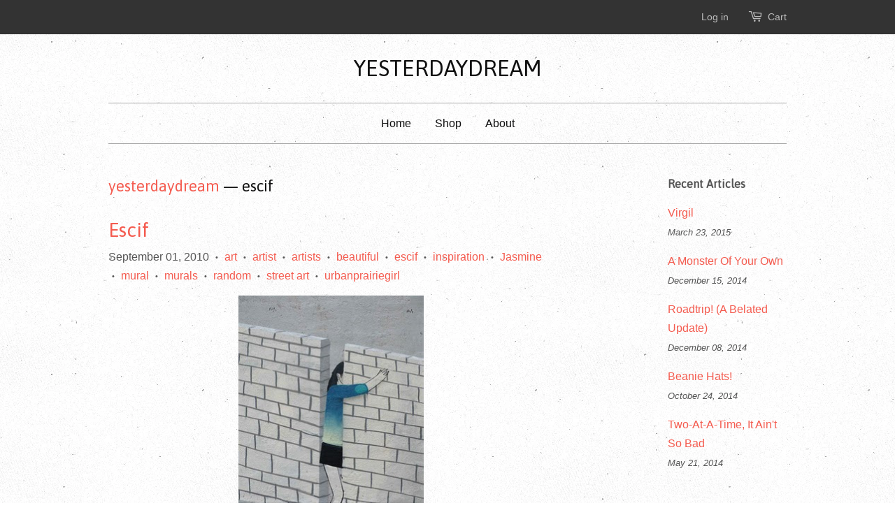

--- FILE ---
content_type: text/html; charset=utf-8
request_url: https://yesterdaydream.com/blogs/yesterdaydream/tagged/escif
body_size: 23316
content:

<!doctype html>
<!--[if lt IE 7]><html class="no-js lt-ie9 lt-ie8 lt-ie7" lang="en"> <![endif]-->
<!--[if IE 7]><html class="no-js lt-ie9 lt-ie8" lang="en"> <![endif]-->
<!--[if IE 8]><html class="no-js lt-ie9" lang="en"> <![endif]-->
<!--[if IE 9 ]><html class="ie9 no-js"> <![endif]-->
<!--[if (gt IE 9)|!(IE)]><!--> <html class="no-js"> <!--<![endif]-->
<head>

  <!-- Basic page needs ================================================== -->
  <meta charset="utf-8">
  <meta http-equiv="X-UA-Compatible" content="IE=edge,chrome=1">

  
  <link rel="shortcut icon" href="//yesterdaydream.com/cdn/shop/t/4/assets/favicon.png?v=153711073452426378701648833794" type="image/png" />
  

  <!-- Title and description ================================================== -->
  <title>
  yesterdaydream &ndash; Tagged &quot;escif&quot; &ndash; YESTERDAYDREAM
  </title>

  

  <!-- Social meta ================================================== -->
  

  <meta property="og:type" content="website">
  <meta property="og:title" content="yesterdaydream">
  <meta property="og:url" content="https://yesterdaydream.com/blogs/yesterdaydream/tagged/escif">
  


<meta property="og:site_name" content="YESTERDAYDREAM">



<meta name="twitter:card" content="summary">






  <!-- Helpers ================================================== -->
  <link rel="canonical" href="https://yesterdaydream.com/blogs/yesterdaydream/tagged/escif">
  <meta name="viewport" content="width=device-width,initial-scale=1">
  <meta name="theme-color" content="#f45b4f">

  <!-- CSS ================================================== -->
  <link href="//yesterdaydream.com/cdn/shop/t/4/assets/timber.scss.css?v=30040301306964991031657750489" rel="stylesheet" type="text/css" media="all" />
  <link href="//yesterdaydream.com/cdn/shop/t/4/assets/theme.scss.css?v=90812421744606386731657750489" rel="stylesheet" type="text/css" media="all" />

  

  
    
    
    <link href="//fonts.googleapis.com/css?family=Asap:400" rel="stylesheet" type="text/css" media="all" />
  




  <!-- Header hook for plugins ================================================== -->
  <script>window.performance && window.performance.mark && window.performance.mark('shopify.content_for_header.start');</script><meta id="shopify-digital-wallet" name="shopify-digital-wallet" content="/11196770/digital_wallets/dialog">
<meta name="shopify-checkout-api-token" content="b67143a805a8ddf2f24c18bfdd8d2d96">
<link rel="alternate" type="application/atom+xml" title="Feed" href="/blogs/yesterdaydream/tagged/escif.atom" />
<script async="async" src="/checkouts/internal/preloads.js?locale=en-US"></script>
<link rel="preconnect" href="https://shop.app" crossorigin="anonymous">
<script async="async" src="https://shop.app/checkouts/internal/preloads.js?locale=en-US&shop_id=11196770" crossorigin="anonymous"></script>
<script id="apple-pay-shop-capabilities" type="application/json">{"shopId":11196770,"countryCode":"US","currencyCode":"USD","merchantCapabilities":["supports3DS"],"merchantId":"gid:\/\/shopify\/Shop\/11196770","merchantName":"YESTERDAYDREAM","requiredBillingContactFields":["postalAddress","email","phone"],"requiredShippingContactFields":["postalAddress","email","phone"],"shippingType":"shipping","supportedNetworks":["visa","masterCard","amex","discover","elo","jcb"],"total":{"type":"pending","label":"YESTERDAYDREAM","amount":"1.00"},"shopifyPaymentsEnabled":true,"supportsSubscriptions":true}</script>
<script id="shopify-features" type="application/json">{"accessToken":"b67143a805a8ddf2f24c18bfdd8d2d96","betas":["rich-media-storefront-analytics"],"domain":"yesterdaydream.com","predictiveSearch":true,"shopId":11196770,"locale":"en"}</script>
<script>var Shopify = Shopify || {};
Shopify.shop = "yesterdaydream.myshopify.com";
Shopify.locale = "en";
Shopify.currency = {"active":"USD","rate":"1.0"};
Shopify.country = "US";
Shopify.theme = {"name":"Minimal","id":83352774,"schema_name":null,"schema_version":null,"theme_store_id":380,"role":"main"};
Shopify.theme.handle = "null";
Shopify.theme.style = {"id":null,"handle":null};
Shopify.cdnHost = "yesterdaydream.com/cdn";
Shopify.routes = Shopify.routes || {};
Shopify.routes.root = "/";</script>
<script type="module">!function(o){(o.Shopify=o.Shopify||{}).modules=!0}(window);</script>
<script>!function(o){function n(){var o=[];function n(){o.push(Array.prototype.slice.apply(arguments))}return n.q=o,n}var t=o.Shopify=o.Shopify||{};t.loadFeatures=n(),t.autoloadFeatures=n()}(window);</script>
<script>
  window.ShopifyPay = window.ShopifyPay || {};
  window.ShopifyPay.apiHost = "shop.app\/pay";
  window.ShopifyPay.redirectState = null;
</script>
<script id="shop-js-analytics" type="application/json">{"pageType":"blog"}</script>
<script defer="defer" async type="module" src="//yesterdaydream.com/cdn/shopifycloud/shop-js/modules/v2/client.init-shop-cart-sync_BT-GjEfc.en.esm.js"></script>
<script defer="defer" async type="module" src="//yesterdaydream.com/cdn/shopifycloud/shop-js/modules/v2/chunk.common_D58fp_Oc.esm.js"></script>
<script defer="defer" async type="module" src="//yesterdaydream.com/cdn/shopifycloud/shop-js/modules/v2/chunk.modal_xMitdFEc.esm.js"></script>
<script type="module">
  await import("//yesterdaydream.com/cdn/shopifycloud/shop-js/modules/v2/client.init-shop-cart-sync_BT-GjEfc.en.esm.js");
await import("//yesterdaydream.com/cdn/shopifycloud/shop-js/modules/v2/chunk.common_D58fp_Oc.esm.js");
await import("//yesterdaydream.com/cdn/shopifycloud/shop-js/modules/v2/chunk.modal_xMitdFEc.esm.js");

  window.Shopify.SignInWithShop?.initShopCartSync?.({"fedCMEnabled":true,"windoidEnabled":true});

</script>
<script>
  window.Shopify = window.Shopify || {};
  if (!window.Shopify.featureAssets) window.Shopify.featureAssets = {};
  window.Shopify.featureAssets['shop-js'] = {"shop-cart-sync":["modules/v2/client.shop-cart-sync_DZOKe7Ll.en.esm.js","modules/v2/chunk.common_D58fp_Oc.esm.js","modules/v2/chunk.modal_xMitdFEc.esm.js"],"init-fed-cm":["modules/v2/client.init-fed-cm_B6oLuCjv.en.esm.js","modules/v2/chunk.common_D58fp_Oc.esm.js","modules/v2/chunk.modal_xMitdFEc.esm.js"],"shop-cash-offers":["modules/v2/client.shop-cash-offers_D2sdYoxE.en.esm.js","modules/v2/chunk.common_D58fp_Oc.esm.js","modules/v2/chunk.modal_xMitdFEc.esm.js"],"shop-login-button":["modules/v2/client.shop-login-button_QeVjl5Y3.en.esm.js","modules/v2/chunk.common_D58fp_Oc.esm.js","modules/v2/chunk.modal_xMitdFEc.esm.js"],"pay-button":["modules/v2/client.pay-button_DXTOsIq6.en.esm.js","modules/v2/chunk.common_D58fp_Oc.esm.js","modules/v2/chunk.modal_xMitdFEc.esm.js"],"shop-button":["modules/v2/client.shop-button_DQZHx9pm.en.esm.js","modules/v2/chunk.common_D58fp_Oc.esm.js","modules/v2/chunk.modal_xMitdFEc.esm.js"],"avatar":["modules/v2/client.avatar_BTnouDA3.en.esm.js"],"init-windoid":["modules/v2/client.init-windoid_CR1B-cfM.en.esm.js","modules/v2/chunk.common_D58fp_Oc.esm.js","modules/v2/chunk.modal_xMitdFEc.esm.js"],"init-shop-for-new-customer-accounts":["modules/v2/client.init-shop-for-new-customer-accounts_C_vY_xzh.en.esm.js","modules/v2/client.shop-login-button_QeVjl5Y3.en.esm.js","modules/v2/chunk.common_D58fp_Oc.esm.js","modules/v2/chunk.modal_xMitdFEc.esm.js"],"init-shop-email-lookup-coordinator":["modules/v2/client.init-shop-email-lookup-coordinator_BI7n9ZSv.en.esm.js","modules/v2/chunk.common_D58fp_Oc.esm.js","modules/v2/chunk.modal_xMitdFEc.esm.js"],"init-shop-cart-sync":["modules/v2/client.init-shop-cart-sync_BT-GjEfc.en.esm.js","modules/v2/chunk.common_D58fp_Oc.esm.js","modules/v2/chunk.modal_xMitdFEc.esm.js"],"shop-toast-manager":["modules/v2/client.shop-toast-manager_DiYdP3xc.en.esm.js","modules/v2/chunk.common_D58fp_Oc.esm.js","modules/v2/chunk.modal_xMitdFEc.esm.js"],"init-customer-accounts":["modules/v2/client.init-customer-accounts_D9ZNqS-Q.en.esm.js","modules/v2/client.shop-login-button_QeVjl5Y3.en.esm.js","modules/v2/chunk.common_D58fp_Oc.esm.js","modules/v2/chunk.modal_xMitdFEc.esm.js"],"init-customer-accounts-sign-up":["modules/v2/client.init-customer-accounts-sign-up_iGw4briv.en.esm.js","modules/v2/client.shop-login-button_QeVjl5Y3.en.esm.js","modules/v2/chunk.common_D58fp_Oc.esm.js","modules/v2/chunk.modal_xMitdFEc.esm.js"],"shop-follow-button":["modules/v2/client.shop-follow-button_CqMgW2wH.en.esm.js","modules/v2/chunk.common_D58fp_Oc.esm.js","modules/v2/chunk.modal_xMitdFEc.esm.js"],"checkout-modal":["modules/v2/client.checkout-modal_xHeaAweL.en.esm.js","modules/v2/chunk.common_D58fp_Oc.esm.js","modules/v2/chunk.modal_xMitdFEc.esm.js"],"shop-login":["modules/v2/client.shop-login_D91U-Q7h.en.esm.js","modules/v2/chunk.common_D58fp_Oc.esm.js","modules/v2/chunk.modal_xMitdFEc.esm.js"],"lead-capture":["modules/v2/client.lead-capture_BJmE1dJe.en.esm.js","modules/v2/chunk.common_D58fp_Oc.esm.js","modules/v2/chunk.modal_xMitdFEc.esm.js"],"payment-terms":["modules/v2/client.payment-terms_Ci9AEqFq.en.esm.js","modules/v2/chunk.common_D58fp_Oc.esm.js","modules/v2/chunk.modal_xMitdFEc.esm.js"]};
</script>
<script id="__st">var __st={"a":11196770,"offset":-28800,"reqid":"472e084f-5a35-4487-a808-b2dd87951b80-1769402993","pageurl":"yesterdaydream.com\/blogs\/yesterdaydream\/tagged\/escif","s":"blogs-59932806","u":"75151d54aa7f","p":"blog","rtyp":"blog","rid":59932806};</script>
<script>window.ShopifyPaypalV4VisibilityTracking = true;</script>
<script id="captcha-bootstrap">!function(){'use strict';const t='contact',e='account',n='new_comment',o=[[t,t],['blogs',n],['comments',n],[t,'customer']],c=[[e,'customer_login'],[e,'guest_login'],[e,'recover_customer_password'],[e,'create_customer']],r=t=>t.map((([t,e])=>`form[action*='/${t}']:not([data-nocaptcha='true']) input[name='form_type'][value='${e}']`)).join(','),a=t=>()=>t?[...document.querySelectorAll(t)].map((t=>t.form)):[];function s(){const t=[...o],e=r(t);return a(e)}const i='password',u='form_key',d=['recaptcha-v3-token','g-recaptcha-response','h-captcha-response',i],f=()=>{try{return window.sessionStorage}catch{return}},m='__shopify_v',_=t=>t.elements[u];function p(t,e,n=!1){try{const o=window.sessionStorage,c=JSON.parse(o.getItem(e)),{data:r}=function(t){const{data:e,action:n}=t;return t[m]||n?{data:e,action:n}:{data:t,action:n}}(c);for(const[e,n]of Object.entries(r))t.elements[e]&&(t.elements[e].value=n);n&&o.removeItem(e)}catch(o){console.error('form repopulation failed',{error:o})}}const l='form_type',E='cptcha';function T(t){t.dataset[E]=!0}const w=window,h=w.document,L='Shopify',v='ce_forms',y='captcha';let A=!1;((t,e)=>{const n=(g='f06e6c50-85a8-45c8-87d0-21a2b65856fe',I='https://cdn.shopify.com/shopifycloud/storefront-forms-hcaptcha/ce_storefront_forms_captcha_hcaptcha.v1.5.2.iife.js',D={infoText:'Protected by hCaptcha',privacyText:'Privacy',termsText:'Terms'},(t,e,n)=>{const o=w[L][v],c=o.bindForm;if(c)return c(t,g,e,D).then(n);var r;o.q.push([[t,g,e,D],n]),r=I,A||(h.body.append(Object.assign(h.createElement('script'),{id:'captcha-provider',async:!0,src:r})),A=!0)});var g,I,D;w[L]=w[L]||{},w[L][v]=w[L][v]||{},w[L][v].q=[],w[L][y]=w[L][y]||{},w[L][y].protect=function(t,e){n(t,void 0,e),T(t)},Object.freeze(w[L][y]),function(t,e,n,w,h,L){const[v,y,A,g]=function(t,e,n){const i=e?o:[],u=t?c:[],d=[...i,...u],f=r(d),m=r(i),_=r(d.filter((([t,e])=>n.includes(e))));return[a(f),a(m),a(_),s()]}(w,h,L),I=t=>{const e=t.target;return e instanceof HTMLFormElement?e:e&&e.form},D=t=>v().includes(t);t.addEventListener('submit',(t=>{const e=I(t);if(!e)return;const n=D(e)&&!e.dataset.hcaptchaBound&&!e.dataset.recaptchaBound,o=_(e),c=g().includes(e)&&(!o||!o.value);(n||c)&&t.preventDefault(),c&&!n&&(function(t){try{if(!f())return;!function(t){const e=f();if(!e)return;const n=_(t);if(!n)return;const o=n.value;o&&e.removeItem(o)}(t);const e=Array.from(Array(32),(()=>Math.random().toString(36)[2])).join('');!function(t,e){_(t)||t.append(Object.assign(document.createElement('input'),{type:'hidden',name:u})),t.elements[u].value=e}(t,e),function(t,e){const n=f();if(!n)return;const o=[...t.querySelectorAll(`input[type='${i}']`)].map((({name:t})=>t)),c=[...d,...o],r={};for(const[a,s]of new FormData(t).entries())c.includes(a)||(r[a]=s);n.setItem(e,JSON.stringify({[m]:1,action:t.action,data:r}))}(t,e)}catch(e){console.error('failed to persist form',e)}}(e),e.submit())}));const S=(t,e)=>{t&&!t.dataset[E]&&(n(t,e.some((e=>e===t))),T(t))};for(const o of['focusin','change'])t.addEventListener(o,(t=>{const e=I(t);D(e)&&S(e,y())}));const B=e.get('form_key'),M=e.get(l),P=B&&M;t.addEventListener('DOMContentLoaded',(()=>{const t=y();if(P)for(const e of t)e.elements[l].value===M&&p(e,B);[...new Set([...A(),...v().filter((t=>'true'===t.dataset.shopifyCaptcha))])].forEach((e=>S(e,t)))}))}(h,new URLSearchParams(w.location.search),n,t,e,['guest_login'])})(!0,!0)}();</script>
<script integrity="sha256-4kQ18oKyAcykRKYeNunJcIwy7WH5gtpwJnB7kiuLZ1E=" data-source-attribution="shopify.loadfeatures" defer="defer" src="//yesterdaydream.com/cdn/shopifycloud/storefront/assets/storefront/load_feature-a0a9edcb.js" crossorigin="anonymous"></script>
<script crossorigin="anonymous" defer="defer" src="//yesterdaydream.com/cdn/shopifycloud/storefront/assets/shopify_pay/storefront-65b4c6d7.js?v=20250812"></script>
<script data-source-attribution="shopify.dynamic_checkout.dynamic.init">var Shopify=Shopify||{};Shopify.PaymentButton=Shopify.PaymentButton||{isStorefrontPortableWallets:!0,init:function(){window.Shopify.PaymentButton.init=function(){};var t=document.createElement("script");t.src="https://yesterdaydream.com/cdn/shopifycloud/portable-wallets/latest/portable-wallets.en.js",t.type="module",document.head.appendChild(t)}};
</script>
<script data-source-attribution="shopify.dynamic_checkout.buyer_consent">
  function portableWalletsHideBuyerConsent(e){var t=document.getElementById("shopify-buyer-consent"),n=document.getElementById("shopify-subscription-policy-button");t&&n&&(t.classList.add("hidden"),t.setAttribute("aria-hidden","true"),n.removeEventListener("click",e))}function portableWalletsShowBuyerConsent(e){var t=document.getElementById("shopify-buyer-consent"),n=document.getElementById("shopify-subscription-policy-button");t&&n&&(t.classList.remove("hidden"),t.removeAttribute("aria-hidden"),n.addEventListener("click",e))}window.Shopify?.PaymentButton&&(window.Shopify.PaymentButton.hideBuyerConsent=portableWalletsHideBuyerConsent,window.Shopify.PaymentButton.showBuyerConsent=portableWalletsShowBuyerConsent);
</script>
<script data-source-attribution="shopify.dynamic_checkout.cart.bootstrap">document.addEventListener("DOMContentLoaded",(function(){function t(){return document.querySelector("shopify-accelerated-checkout-cart, shopify-accelerated-checkout")}if(t())Shopify.PaymentButton.init();else{new MutationObserver((function(e,n){t()&&(Shopify.PaymentButton.init(),n.disconnect())})).observe(document.body,{childList:!0,subtree:!0})}}));
</script>
<link id="shopify-accelerated-checkout-styles" rel="stylesheet" media="screen" href="https://yesterdaydream.com/cdn/shopifycloud/portable-wallets/latest/accelerated-checkout-backwards-compat.css" crossorigin="anonymous">
<style id="shopify-accelerated-checkout-cart">
        #shopify-buyer-consent {
  margin-top: 1em;
  display: inline-block;
  width: 100%;
}

#shopify-buyer-consent.hidden {
  display: none;
}

#shopify-subscription-policy-button {
  background: none;
  border: none;
  padding: 0;
  text-decoration: underline;
  font-size: inherit;
  cursor: pointer;
}

#shopify-subscription-policy-button::before {
  box-shadow: none;
}

      </style>

<script>window.performance && window.performance.mark && window.performance.mark('shopify.content_for_header.end');</script>

  

<!--[if lt IE 9]>
<script src="//cdnjs.cloudflare.com/ajax/libs/html5shiv/3.7.2/html5shiv.min.js" type="text/javascript"></script>
<script src="//yesterdaydream.com/cdn/shop/t/4/assets/respond.min.js?v=52248677837542619231452294299" type="text/javascript"></script>
<link href="//yesterdaydream.com/cdn/shop/t/4/assets/respond-proxy.html" id="respond-proxy" rel="respond-proxy" />
<link href="//yesterdaydream.com/search?q=5df80b41dc64c456b745d299d99375a0" id="respond-redirect" rel="respond-redirect" />
<script src="//yesterdaydream.com/search?q=5df80b41dc64c456b745d299d99375a0" type="text/javascript"></script>
<![endif]-->



  <script src="//ajax.googleapis.com/ajax/libs/jquery/1.11.0/jquery.min.js" type="text/javascript"></script>
  <script src="//yesterdaydream.com/cdn/shop/t/4/assets/modernizr.min.js?v=26620055551102246001452294299" type="text/javascript"></script>

  
  

<meta property="og:image" content="https://cdn.shopify.com/s/files/1/1119/6770/files/square.jpg?height=628&pad_color=e4e4e4&v=1649100177&width=1200" />
<meta property="og:image:secure_url" content="https://cdn.shopify.com/s/files/1/1119/6770/files/square.jpg?height=628&pad_color=e4e4e4&v=1649100177&width=1200" />
<meta property="og:image:width" content="1200" />
<meta property="og:image:height" content="628" />
<link href="https://monorail-edge.shopifysvc.com" rel="dns-prefetch">
<script>(function(){if ("sendBeacon" in navigator && "performance" in window) {try {var session_token_from_headers = performance.getEntriesByType('navigation')[0].serverTiming.find(x => x.name == '_s').description;} catch {var session_token_from_headers = undefined;}var session_cookie_matches = document.cookie.match(/_shopify_s=([^;]*)/);var session_token_from_cookie = session_cookie_matches && session_cookie_matches.length === 2 ? session_cookie_matches[1] : "";var session_token = session_token_from_headers || session_token_from_cookie || "";function handle_abandonment_event(e) {var entries = performance.getEntries().filter(function(entry) {return /monorail-edge.shopifysvc.com/.test(entry.name);});if (!window.abandonment_tracked && entries.length === 0) {window.abandonment_tracked = true;var currentMs = Date.now();var navigation_start = performance.timing.navigationStart;var payload = {shop_id: 11196770,url: window.location.href,navigation_start,duration: currentMs - navigation_start,session_token,page_type: "blog"};window.navigator.sendBeacon("https://monorail-edge.shopifysvc.com/v1/produce", JSON.stringify({schema_id: "online_store_buyer_site_abandonment/1.1",payload: payload,metadata: {event_created_at_ms: currentMs,event_sent_at_ms: currentMs}}));}}window.addEventListener('pagehide', handle_abandonment_event);}}());</script>
<script id="web-pixels-manager-setup">(function e(e,d,r,n,o){if(void 0===o&&(o={}),!Boolean(null===(a=null===(i=window.Shopify)||void 0===i?void 0:i.analytics)||void 0===a?void 0:a.replayQueue)){var i,a;window.Shopify=window.Shopify||{};var t=window.Shopify;t.analytics=t.analytics||{};var s=t.analytics;s.replayQueue=[],s.publish=function(e,d,r){return s.replayQueue.push([e,d,r]),!0};try{self.performance.mark("wpm:start")}catch(e){}var l=function(){var e={modern:/Edge?\/(1{2}[4-9]|1[2-9]\d|[2-9]\d{2}|\d{4,})\.\d+(\.\d+|)|Firefox\/(1{2}[4-9]|1[2-9]\d|[2-9]\d{2}|\d{4,})\.\d+(\.\d+|)|Chrom(ium|e)\/(9{2}|\d{3,})\.\d+(\.\d+|)|(Maci|X1{2}).+ Version\/(15\.\d+|(1[6-9]|[2-9]\d|\d{3,})\.\d+)([,.]\d+|)( \(\w+\)|)( Mobile\/\w+|) Safari\/|Chrome.+OPR\/(9{2}|\d{3,})\.\d+\.\d+|(CPU[ +]OS|iPhone[ +]OS|CPU[ +]iPhone|CPU IPhone OS|CPU iPad OS)[ +]+(15[._]\d+|(1[6-9]|[2-9]\d|\d{3,})[._]\d+)([._]\d+|)|Android:?[ /-](13[3-9]|1[4-9]\d|[2-9]\d{2}|\d{4,})(\.\d+|)(\.\d+|)|Android.+Firefox\/(13[5-9]|1[4-9]\d|[2-9]\d{2}|\d{4,})\.\d+(\.\d+|)|Android.+Chrom(ium|e)\/(13[3-9]|1[4-9]\d|[2-9]\d{2}|\d{4,})\.\d+(\.\d+|)|SamsungBrowser\/([2-9]\d|\d{3,})\.\d+/,legacy:/Edge?\/(1[6-9]|[2-9]\d|\d{3,})\.\d+(\.\d+|)|Firefox\/(5[4-9]|[6-9]\d|\d{3,})\.\d+(\.\d+|)|Chrom(ium|e)\/(5[1-9]|[6-9]\d|\d{3,})\.\d+(\.\d+|)([\d.]+$|.*Safari\/(?![\d.]+ Edge\/[\d.]+$))|(Maci|X1{2}).+ Version\/(10\.\d+|(1[1-9]|[2-9]\d|\d{3,})\.\d+)([,.]\d+|)( \(\w+\)|)( Mobile\/\w+|) Safari\/|Chrome.+OPR\/(3[89]|[4-9]\d|\d{3,})\.\d+\.\d+|(CPU[ +]OS|iPhone[ +]OS|CPU[ +]iPhone|CPU IPhone OS|CPU iPad OS)[ +]+(10[._]\d+|(1[1-9]|[2-9]\d|\d{3,})[._]\d+)([._]\d+|)|Android:?[ /-](13[3-9]|1[4-9]\d|[2-9]\d{2}|\d{4,})(\.\d+|)(\.\d+|)|Mobile Safari.+OPR\/([89]\d|\d{3,})\.\d+\.\d+|Android.+Firefox\/(13[5-9]|1[4-9]\d|[2-9]\d{2}|\d{4,})\.\d+(\.\d+|)|Android.+Chrom(ium|e)\/(13[3-9]|1[4-9]\d|[2-9]\d{2}|\d{4,})\.\d+(\.\d+|)|Android.+(UC? ?Browser|UCWEB|U3)[ /]?(15\.([5-9]|\d{2,})|(1[6-9]|[2-9]\d|\d{3,})\.\d+)\.\d+|SamsungBrowser\/(5\.\d+|([6-9]|\d{2,})\.\d+)|Android.+MQ{2}Browser\/(14(\.(9|\d{2,})|)|(1[5-9]|[2-9]\d|\d{3,})(\.\d+|))(\.\d+|)|K[Aa][Ii]OS\/(3\.\d+|([4-9]|\d{2,})\.\d+)(\.\d+|)/},d=e.modern,r=e.legacy,n=navigator.userAgent;return n.match(d)?"modern":n.match(r)?"legacy":"unknown"}(),u="modern"===l?"modern":"legacy",c=(null!=n?n:{modern:"",legacy:""})[u],f=function(e){return[e.baseUrl,"/wpm","/b",e.hashVersion,"modern"===e.buildTarget?"m":"l",".js"].join("")}({baseUrl:d,hashVersion:r,buildTarget:u}),m=function(e){var d=e.version,r=e.bundleTarget,n=e.surface,o=e.pageUrl,i=e.monorailEndpoint;return{emit:function(e){var a=e.status,t=e.errorMsg,s=(new Date).getTime(),l=JSON.stringify({metadata:{event_sent_at_ms:s},events:[{schema_id:"web_pixels_manager_load/3.1",payload:{version:d,bundle_target:r,page_url:o,status:a,surface:n,error_msg:t},metadata:{event_created_at_ms:s}}]});if(!i)return console&&console.warn&&console.warn("[Web Pixels Manager] No Monorail endpoint provided, skipping logging."),!1;try{return self.navigator.sendBeacon.bind(self.navigator)(i,l)}catch(e){}var u=new XMLHttpRequest;try{return u.open("POST",i,!0),u.setRequestHeader("Content-Type","text/plain"),u.send(l),!0}catch(e){return console&&console.warn&&console.warn("[Web Pixels Manager] Got an unhandled error while logging to Monorail."),!1}}}}({version:r,bundleTarget:l,surface:e.surface,pageUrl:self.location.href,monorailEndpoint:e.monorailEndpoint});try{o.browserTarget=l,function(e){var d=e.src,r=e.async,n=void 0===r||r,o=e.onload,i=e.onerror,a=e.sri,t=e.scriptDataAttributes,s=void 0===t?{}:t,l=document.createElement("script"),u=document.querySelector("head"),c=document.querySelector("body");if(l.async=n,l.src=d,a&&(l.integrity=a,l.crossOrigin="anonymous"),s)for(var f in s)if(Object.prototype.hasOwnProperty.call(s,f))try{l.dataset[f]=s[f]}catch(e){}if(o&&l.addEventListener("load",o),i&&l.addEventListener("error",i),u)u.appendChild(l);else{if(!c)throw new Error("Did not find a head or body element to append the script");c.appendChild(l)}}({src:f,async:!0,onload:function(){if(!function(){var e,d;return Boolean(null===(d=null===(e=window.Shopify)||void 0===e?void 0:e.analytics)||void 0===d?void 0:d.initialized)}()){var d=window.webPixelsManager.init(e)||void 0;if(d){var r=window.Shopify.analytics;r.replayQueue.forEach((function(e){var r=e[0],n=e[1],o=e[2];d.publishCustomEvent(r,n,o)})),r.replayQueue=[],r.publish=d.publishCustomEvent,r.visitor=d.visitor,r.initialized=!0}}},onerror:function(){return m.emit({status:"failed",errorMsg:"".concat(f," has failed to load")})},sri:function(e){var d=/^sha384-[A-Za-z0-9+/=]+$/;return"string"==typeof e&&d.test(e)}(c)?c:"",scriptDataAttributes:o}),m.emit({status:"loading"})}catch(e){m.emit({status:"failed",errorMsg:(null==e?void 0:e.message)||"Unknown error"})}}})({shopId: 11196770,storefrontBaseUrl: "https://yesterdaydream.com",extensionsBaseUrl: "https://extensions.shopifycdn.com/cdn/shopifycloud/web-pixels-manager",monorailEndpoint: "https://monorail-edge.shopifysvc.com/unstable/produce_batch",surface: "storefront-renderer",enabledBetaFlags: ["2dca8a86"],webPixelsConfigList: [{"id":"65339466","eventPayloadVersion":"v1","runtimeContext":"LAX","scriptVersion":"1","type":"CUSTOM","privacyPurposes":["ANALYTICS"],"name":"Google Analytics tag (migrated)"},{"id":"shopify-app-pixel","configuration":"{}","eventPayloadVersion":"v1","runtimeContext":"STRICT","scriptVersion":"0450","apiClientId":"shopify-pixel","type":"APP","privacyPurposes":["ANALYTICS","MARKETING"]},{"id":"shopify-custom-pixel","eventPayloadVersion":"v1","runtimeContext":"LAX","scriptVersion":"0450","apiClientId":"shopify-pixel","type":"CUSTOM","privacyPurposes":["ANALYTICS","MARKETING"]}],isMerchantRequest: false,initData: {"shop":{"name":"YESTERDAYDREAM","paymentSettings":{"currencyCode":"USD"},"myshopifyDomain":"yesterdaydream.myshopify.com","countryCode":"US","storefrontUrl":"https:\/\/yesterdaydream.com"},"customer":null,"cart":null,"checkout":null,"productVariants":[],"purchasingCompany":null},},"https://yesterdaydream.com/cdn","fcfee988w5aeb613cpc8e4bc33m6693e112",{"modern":"","legacy":""},{"shopId":"11196770","storefrontBaseUrl":"https:\/\/yesterdaydream.com","extensionBaseUrl":"https:\/\/extensions.shopifycdn.com\/cdn\/shopifycloud\/web-pixels-manager","surface":"storefront-renderer","enabledBetaFlags":"[\"2dca8a86\"]","isMerchantRequest":"false","hashVersion":"fcfee988w5aeb613cpc8e4bc33m6693e112","publish":"custom","events":"[[\"page_viewed\",{}]]"});</script><script>
  window.ShopifyAnalytics = window.ShopifyAnalytics || {};
  window.ShopifyAnalytics.meta = window.ShopifyAnalytics.meta || {};
  window.ShopifyAnalytics.meta.currency = 'USD';
  var meta = {"page":{"pageType":"blog","resourceType":"blog","resourceId":59932806,"requestId":"472e084f-5a35-4487-a808-b2dd87951b80-1769402993"}};
  for (var attr in meta) {
    window.ShopifyAnalytics.meta[attr] = meta[attr];
  }
</script>
<script class="analytics">
  (function () {
    var customDocumentWrite = function(content) {
      var jquery = null;

      if (window.jQuery) {
        jquery = window.jQuery;
      } else if (window.Checkout && window.Checkout.$) {
        jquery = window.Checkout.$;
      }

      if (jquery) {
        jquery('body').append(content);
      }
    };

    var hasLoggedConversion = function(token) {
      if (token) {
        return document.cookie.indexOf('loggedConversion=' + token) !== -1;
      }
      return false;
    }

    var setCookieIfConversion = function(token) {
      if (token) {
        var twoMonthsFromNow = new Date(Date.now());
        twoMonthsFromNow.setMonth(twoMonthsFromNow.getMonth() + 2);

        document.cookie = 'loggedConversion=' + token + '; expires=' + twoMonthsFromNow;
      }
    }

    var trekkie = window.ShopifyAnalytics.lib = window.trekkie = window.trekkie || [];
    if (trekkie.integrations) {
      return;
    }
    trekkie.methods = [
      'identify',
      'page',
      'ready',
      'track',
      'trackForm',
      'trackLink'
    ];
    trekkie.factory = function(method) {
      return function() {
        var args = Array.prototype.slice.call(arguments);
        args.unshift(method);
        trekkie.push(args);
        return trekkie;
      };
    };
    for (var i = 0; i < trekkie.methods.length; i++) {
      var key = trekkie.methods[i];
      trekkie[key] = trekkie.factory(key);
    }
    trekkie.load = function(config) {
      trekkie.config = config || {};
      trekkie.config.initialDocumentCookie = document.cookie;
      var first = document.getElementsByTagName('script')[0];
      var script = document.createElement('script');
      script.type = 'text/javascript';
      script.onerror = function(e) {
        var scriptFallback = document.createElement('script');
        scriptFallback.type = 'text/javascript';
        scriptFallback.onerror = function(error) {
                var Monorail = {
      produce: function produce(monorailDomain, schemaId, payload) {
        var currentMs = new Date().getTime();
        var event = {
          schema_id: schemaId,
          payload: payload,
          metadata: {
            event_created_at_ms: currentMs,
            event_sent_at_ms: currentMs
          }
        };
        return Monorail.sendRequest("https://" + monorailDomain + "/v1/produce", JSON.stringify(event));
      },
      sendRequest: function sendRequest(endpointUrl, payload) {
        // Try the sendBeacon API
        if (window && window.navigator && typeof window.navigator.sendBeacon === 'function' && typeof window.Blob === 'function' && !Monorail.isIos12()) {
          var blobData = new window.Blob([payload], {
            type: 'text/plain'
          });

          if (window.navigator.sendBeacon(endpointUrl, blobData)) {
            return true;
          } // sendBeacon was not successful

        } // XHR beacon

        var xhr = new XMLHttpRequest();

        try {
          xhr.open('POST', endpointUrl);
          xhr.setRequestHeader('Content-Type', 'text/plain');
          xhr.send(payload);
        } catch (e) {
          console.log(e);
        }

        return false;
      },
      isIos12: function isIos12() {
        return window.navigator.userAgent.lastIndexOf('iPhone; CPU iPhone OS 12_') !== -1 || window.navigator.userAgent.lastIndexOf('iPad; CPU OS 12_') !== -1;
      }
    };
    Monorail.produce('monorail-edge.shopifysvc.com',
      'trekkie_storefront_load_errors/1.1',
      {shop_id: 11196770,
      theme_id: 83352774,
      app_name: "storefront",
      context_url: window.location.href,
      source_url: "//yesterdaydream.com/cdn/s/trekkie.storefront.8d95595f799fbf7e1d32231b9a28fd43b70c67d3.min.js"});

        };
        scriptFallback.async = true;
        scriptFallback.src = '//yesterdaydream.com/cdn/s/trekkie.storefront.8d95595f799fbf7e1d32231b9a28fd43b70c67d3.min.js';
        first.parentNode.insertBefore(scriptFallback, first);
      };
      script.async = true;
      script.src = '//yesterdaydream.com/cdn/s/trekkie.storefront.8d95595f799fbf7e1d32231b9a28fd43b70c67d3.min.js';
      first.parentNode.insertBefore(script, first);
    };
    trekkie.load(
      {"Trekkie":{"appName":"storefront","development":false,"defaultAttributes":{"shopId":11196770,"isMerchantRequest":null,"themeId":83352774,"themeCityHash":"11137960851065560406","contentLanguage":"en","currency":"USD","eventMetadataId":"fd2babfe-b082-441d-8cca-401f0f82db25"},"isServerSideCookieWritingEnabled":true,"monorailRegion":"shop_domain","enabledBetaFlags":["65f19447"]},"Session Attribution":{},"S2S":{"facebookCapiEnabled":true,"source":"trekkie-storefront-renderer","apiClientId":580111}}
    );

    var loaded = false;
    trekkie.ready(function() {
      if (loaded) return;
      loaded = true;

      window.ShopifyAnalytics.lib = window.trekkie;

      var originalDocumentWrite = document.write;
      document.write = customDocumentWrite;
      try { window.ShopifyAnalytics.merchantGoogleAnalytics.call(this); } catch(error) {};
      document.write = originalDocumentWrite;

      window.ShopifyAnalytics.lib.page(null,{"pageType":"blog","resourceType":"blog","resourceId":59932806,"requestId":"472e084f-5a35-4487-a808-b2dd87951b80-1769402993","shopifyEmitted":true});

      var match = window.location.pathname.match(/checkouts\/(.+)\/(thank_you|post_purchase)/)
      var token = match? match[1]: undefined;
      if (!hasLoggedConversion(token)) {
        setCookieIfConversion(token);
        
      }
    });


        var eventsListenerScript = document.createElement('script');
        eventsListenerScript.async = true;
        eventsListenerScript.src = "//yesterdaydream.com/cdn/shopifycloud/storefront/assets/shop_events_listener-3da45d37.js";
        document.getElementsByTagName('head')[0].appendChild(eventsListenerScript);

})();</script>
  <script>
  if (!window.ga || (window.ga && typeof window.ga !== 'function')) {
    window.ga = function ga() {
      (window.ga.q = window.ga.q || []).push(arguments);
      if (window.Shopify && window.Shopify.analytics && typeof window.Shopify.analytics.publish === 'function') {
        window.Shopify.analytics.publish("ga_stub_called", {}, {sendTo: "google_osp_migration"});
      }
      console.error("Shopify's Google Analytics stub called with:", Array.from(arguments), "\nSee https://help.shopify.com/manual/promoting-marketing/pixels/pixel-migration#google for more information.");
    };
    if (window.Shopify && window.Shopify.analytics && typeof window.Shopify.analytics.publish === 'function') {
      window.Shopify.analytics.publish("ga_stub_initialized", {}, {sendTo: "google_osp_migration"});
    }
  }
</script>
<script
  defer
  src="https://yesterdaydream.com/cdn/shopifycloud/perf-kit/shopify-perf-kit-3.0.4.min.js"
  data-application="storefront-renderer"
  data-shop-id="11196770"
  data-render-region="gcp-us-east1"
  data-page-type="blog"
  data-theme-instance-id="83352774"
  data-theme-name=""
  data-theme-version=""
  data-monorail-region="shop_domain"
  data-resource-timing-sampling-rate="10"
  data-shs="true"
  data-shs-beacon="true"
  data-shs-export-with-fetch="true"
  data-shs-logs-sample-rate="1"
  data-shs-beacon-endpoint="https://yesterdaydream.com/api/collect"
></script>
</head>

<body id="yesterdaydream" class="template-blog" >

  <div class="header-bar">
  <div class="wrapper medium-down--hide">
    <div class="post-large--display-table">

      <div class="header-bar__left post-large--display-table-cell">

        

        

        
          
        

      </div>

      <div class="header-bar__right post-large--display-table-cell">

        
          <ul class="header-bar__module header-bar__module--list">
            
              <li>
                <a href="/account/login" id="customer_login_link">Log in</a>
              </li>
            
          </ul>
        

        <div class="header-bar__module">
          <span class="header-bar__sep" aria-hidden="true"></span>
          <a href="/cart" class="cart-page-link">
            <span class="icon icon-cart header-bar__cart-icon" aria-hidden="true"></span>
          </a>
        </div>

        <div class="header-bar__module">
          <a href="/cart" class="cart-page-link">
            Cart
            <span class="cart-count header-bar__cart-count hidden-count">0</span>
          </a>
        </div>

        

      </div>
    </div>
  </div>
  <div class="wrapper post-large--hide">
    <button type="button" class="mobile-nav-trigger" id="MobileNavTrigger">
      <span class="icon icon-hamburger" aria-hidden="true"></span>
      Menu
    </button>
    <a href="/cart" class="cart-page-link mobile-cart-page-link">
      <span class="icon icon-cart header-bar__cart-icon" aria-hidden="true"></span>
      Cart <span class="cart-count hidden-count">0</span>
    </a>
  </div>
  <ul id="MobileNav" class="mobile-nav post-large--hide">
  
  
  
  <li class="mobile-nav__link" aria-haspopup="true">
    
      <a href="/" class="mobile-nav">
        Home
      </a>
    
  </li>
  
  
  <li class="mobile-nav__link" aria-haspopup="true">
    
      <a href="/collections" class="mobile-nav">
        Shop
      </a>
    
  </li>
  
  
  <li class="mobile-nav__link" aria-haspopup="true">
    
      <a href="/pages/about-us" class="mobile-nav">
        About
      </a>
    
  </li>
  

  
    
      <li class="mobile-nav__link">
        <a href="/account/login" id="customer_login_link">Log in</a>
      </li>
      
        <li class="mobile-nav__link">
          <a href="/account/register" id="customer_register_link">Create account</a>
        </li>
      
    
  
  
  <li class="mobile-nav__link">
    
  </li>
  
</ul>

</div>


  <header class="site-header" role="banner">
    <div class="wrapper">

      

      <div class="grid--full">
        <div class="grid__item">
          
            <div class="h1 site-header__logo" itemscope itemtype="http://schema.org/Organization">
          
            
              <a href="/" itemprop="url">YESTERDAYDREAM</a>
            
          
            </div>
          
          
        </div>
      </div>
      <div class="grid--full medium-down--hide">
        <div class="grid__item">
          
<ul class="site-nav" id="AccessibleNav">
  
    
    
    
      <li >
        <a href="/" class="site-nav__link">Home</a>
      </li>
    
  
    
    
    
      <li >
        <a href="/collections" class="site-nav__link">Shop</a>
      </li>
    
  
    
    
    
      <li >
        <a href="/pages/about-us" class="site-nav__link">About</a>
      </li>
    
  
</ul>

        </div>
      </div>

      

    </div>
  </header>

  <main class="wrapper main-content" role="main">
    <div class="grid">
        <div class="grid__item">
          

<div class="grid">
  
  <div class="grid__item post-large--four-fifths">
    
    <div class="grid">
      <div class="grid__item post-large--ten-twelfths">

        
        <header class="section-header">
          <h1 class="section-header__title h3">
            
              <a href="/blogs/yesterdaydream" title="">yesterdaydream</a> &mdash; escif
            
          </h1>
        </header>

        

          <h2><a href="/blogs/yesterdaydream/110089542-escif">Escif</a></h2>
          <p class="blog-date">
            <time datetime="2010-09-01">September 01, 2010</time>
            
            
              <span class="meta-sep">&#8226;</span>
              
                <a href="/blogs/yesterdaydream/tagged/art">art</a> <span class="meta-sep">&#8226;</span> 
              
                <a href="/blogs/yesterdaydream/tagged/artist">artist</a> <span class="meta-sep">&#8226;</span> 
              
                <a href="/blogs/yesterdaydream/tagged/artists">artists</a> <span class="meta-sep">&#8226;</span> 
              
                <a href="/blogs/yesterdaydream/tagged/beautiful">beautiful</a> <span class="meta-sep">&#8226;</span> 
              
                <a href="/blogs/yesterdaydream/tagged/escif">escif</a> <span class="meta-sep">&#8226;</span> 
              
                <a href="/blogs/yesterdaydream/tagged/inspiration">inspiration</a> <span class="meta-sep">&#8226;</span> 
              
                <a href="/blogs/yesterdaydream/tagged/jasmine">Jasmine</a> <span class="meta-sep">&#8226;</span> 
              
                <a href="/blogs/yesterdaydream/tagged/mural">mural</a> <span class="meta-sep">&#8226;</span> 
              
                <a href="/blogs/yesterdaydream/tagged/murals">murals</a> <span class="meta-sep">&#8226;</span> 
              
                <a href="/blogs/yesterdaydream/tagged/random">random</a> <span class="meta-sep">&#8226;</span> 
              
                <a href="/blogs/yesterdaydream/tagged/street-art">street art</a> <span class="meta-sep">&#8226;</span> 
              
                <a href="/blogs/yesterdaydream/tagged/urbanprairiegirl">urbanprairiegirl</a>
              
            
          </p>

          
          <div class="rte">
            
            
              <div class="separator" style="clear: both; text-align: center;"><a href="http://1.bp.blogspot.com/_d4hqtGAPCcY/TH7J24Rh86I/AAAAAAAAAWc/w4UL4RumIyc/s1600/from+Jasmine-escif_07.jpg" imageanchor="1" style="margin-left: 1em; margin-right: 1em;"><img border="0" height="400" src="//1.bp.blogspot.com/_d4hqtGAPCcY/TH7J24Rh86I/AAAAAAAAAWc/w4UL4RumIyc/s400/from+Jasmine-escif_07.jpg" width="265"></a></div><div class="separator" style="clear: both; text-align: left;"><span style="font-family: Verdana,sans-serif; font-size: xx-small;">My cousin Jasmine sent me a link for the artist <a href="http://www.flickr.com/photos/escif/">Escif</a> who apparently does some really eye-catching street paintings. It's pretty difficult to find too much information, but more can be found on <a href="http://www.flickr.com/photos/escif/">Escif's Flickr</a> and <a href="http://www.fatcap.com/artist/escif.html">here</a> too.</span></div><div class="separator" style="clear: both; text-align: center;">
<span style="font-size: xx-small;"><span style="font-family: Verdana,sans-serif;"></span></span><a href="http://4.bp.blogspot.com/_d4hqtGAPCcY/TH7S4xmow8I/AAAAAAAAAWk/sF6lDaS9ckg/s1600/from+Jasmine-escif_05.jpg" imageanchor="1" style="margin-left: 1em; margin-right: 1em;"><img border="0" height="400" src="//4.bp.blogspot.com/_d4hqtGAPCcY/TH7S4xmow8I/AAAAAAAAAWk/sF6lDaS9ckg/s400/from+Jasmine-escif_05.jpg" width="297"></a>
</div>
            
          </div>

          <p><a href="/blogs/yesterdaydream/110089542-escif">Read more &rarr;</a></p>

          

        

        
      </div>
    </div>    
  </div>

  <aside class="sidebar grid__item post-large--one-fifth">
    <h4>Recent Articles</h4>

  <p>
    <a href="/blogs/yesterdaydream/110082246-virgil">Virgil</a>
    <br>
    <time pubdate datetime="2015-03-23">
      <em class="text-light">March 23, 2015</em>
    </time>
  </p>

  <p>
    <a href="/blogs/yesterdaydream/110082310-a-monster-of-your-own">A Monster Of Your Own</a>
    <br>
    <time pubdate datetime="2014-12-15">
      <em class="text-light">December 15, 2014</em>
    </time>
  </p>

  <p>
    <a href="/blogs/yesterdaydream/110082374-roadtrip-a-belated-update">Roadtrip! (A Belated Update)</a>
    <br>
    <time pubdate datetime="2014-12-08">
      <em class="text-light">December 08, 2014</em>
    </time>
  </p>

  <p>
    <a href="/blogs/yesterdaydream/110082438-beanie-hats">Beanie Hats!</a>
    <br>
    <time pubdate datetime="2014-10-24">
      <em class="text-light">October 24, 2014</em>
    </time>
  </p>

  <p>
    <a href="/blogs/yesterdaydream/110082502-two-at-a-time-it-aint-so-bad">Two-At-A-Time, It Ain't So Bad</a>
    <br>
    <time pubdate datetime="2014-05-21">
      <em class="text-light">May 21, 2014</em>
    </time>
  </p>



  <h4>Categories</h4>
  <ul>
    
      
      <li><a href="/blogs/yesterdaydream/tagged/2003" title="Show articles tagged 2003">2003</a></li>
      
    
      
      <li><a href="/blogs/yesterdaydream/tagged/2011" title="Show articles tagged 2011">2011</a></li>
      
    
      
      <li><a href="/blogs/yesterdaydream/tagged/2013" title="Show articles tagged 2013">2013</a></li>
      
    
      
      <li><a href="/blogs/yesterdaydream/tagged/2aat-knitting" title="Show articles tagged 2aat. knitting">2aat. knitting</a></li>
      
    
      
      <li><a href="/blogs/yesterdaydream/tagged/4th-of-july" title="Show articles tagged 4th of july">4th of july</a></li>
      
    
      
      <li><a href="/blogs/yesterdaydream/tagged/7-inch" title="Show articles tagged 7 inch">7 inch</a></li>
      
    
      
      <li><a href="/blogs/yesterdaydream/tagged/a-day-like-any-other" title="Show articles tagged a day like any other">a day like any other</a></li>
      
    
      
      <li><a href="/blogs/yesterdaydream/tagged/a-o-scott" title="Show articles tagged a.o. scott">a.o. scott</a></li>
      
    
      
      <li><a href="/blogs/yesterdaydream/tagged/abandoned" title="Show articles tagged abandoned">abandoned</a></li>
      
    
      
      <li><a href="/blogs/yesterdaydream/tagged/abbie-cornish" title="Show articles tagged abbie cornish">abbie cornish</a></li>
      
    
      
      <li><a href="/blogs/yesterdaydream/tagged/absorb" title="Show articles tagged absorb">absorb</a></li>
      
    
      
      <li><a href="/blogs/yesterdaydream/tagged/academy" title="Show articles tagged academy">academy</a></li>
      
    
      
      <li><a href="/blogs/yesterdaydream/tagged/accordian" title="Show articles tagged accordian">accordian</a></li>
      
    
      
      <li><a href="/blogs/yesterdaydream/tagged/acorn" title="Show articles tagged acorn">acorn</a></li>
      
    
      
      <li><a href="/blogs/yesterdaydream/tagged/acorns" title="Show articles tagged acorns">acorns</a></li>
      
    
      
      <li><a href="/blogs/yesterdaydream/tagged/acrylic" title="Show articles tagged acrylic">acrylic</a></li>
      
    
      
      <li><a href="/blogs/yesterdaydream/tagged/adele" title="Show articles tagged adele">adele</a></li>
      
    
      
      <li><a href="/blogs/yesterdaydream/tagged/adopted" title="Show articles tagged adopted">adopted</a></li>
      
    
      
      <li><a href="/blogs/yesterdaydream/tagged/adorable" title="Show articles tagged adorable">adorable</a></li>
      
    
      
      <li><a href="/blogs/yesterdaydream/tagged/adult" title="Show articles tagged adult">adult</a></li>
      
    
      
      <li><a href="/blogs/yesterdaydream/tagged/advice" title="Show articles tagged advice">advice</a></li>
      
    
      
      <li><a href="/blogs/yesterdaydream/tagged/advintagous" title="Show articles tagged advintagous">advintagous</a></li>
      
    
      
      <li><a href="/blogs/yesterdaydream/tagged/ai-weiwei" title="Show articles tagged ai weiwei">ai weiwei</a></li>
      
    
      
      <li><a href="/blogs/yesterdaydream/tagged/alex" title="Show articles tagged alex">alex</a></li>
      
    
      
      <li><a href="/blogs/yesterdaydream/tagged/alexa-meade" title="Show articles tagged alexa meade">alexa meade</a></li>
      
    
      
      <li><a href="/blogs/yesterdaydream/tagged/alfalfalovesme" title="Show articles tagged alfalfalovesme">alfalfalovesme</a></li>
      
    
      
      <li><a href="/blogs/yesterdaydream/tagged/aliceslookingglass" title="Show articles tagged aliceslookingglass">aliceslookingglass</a></li>
      
    
      
      <li><a href="/blogs/yesterdaydream/tagged/alpaca" title="Show articles tagged alpaca">alpaca</a></li>
      
    
      
      <li><a href="/blogs/yesterdaydream/tagged/amazing" title="Show articles tagged amazing">amazing</a></li>
      
    
      
      <li><a href="/blogs/yesterdaydream/tagged/americas-got-talent" title="Show articles tagged america&#39;s got talent">america's got talent</a></li>
      
    
      
      <li><a href="/blogs/yesterdaydream/tagged/amigurumi" title="Show articles tagged amigurumi">amigurumi</a></li>
      
    
      
      <li><a href="/blogs/yesterdaydream/tagged/amy" title="Show articles tagged amy">amy</a></li>
      
    
      
      <li><a href="/blogs/yesterdaydream/tagged/anastassia-eilas" title="Show articles tagged anastassia eilas">anastassia eilas</a></li>
      
    
      
      <li><a href="/blogs/yesterdaydream/tagged/andiespecialtysweets" title="Show articles tagged andiespecialtysweets">andiespecialtysweets</a></li>
      
    
      
      <li><a href="/blogs/yesterdaydream/tagged/animal-kingdom" title="Show articles tagged animal kingdom">animal kingdom</a></li>
      
    
      
      <li><a href="/blogs/yesterdaydream/tagged/animal-tracks" title="Show articles tagged animal tracks">animal tracks</a></li>
      
    
      
      <li><a href="/blogs/yesterdaydream/tagged/animation" title="Show articles tagged animation">animation</a></li>
      
    
      
      <li><a href="/blogs/yesterdaydream/tagged/anna-hrachovec" title="Show articles tagged Anna Hrachovec">Anna Hrachovec</a></li>
      
    
      
      <li><a href="/blogs/yesterdaydream/tagged/anonymous" title="Show articles tagged anonymous">anonymous</a></li>
      
    
      
      <li><a href="/blogs/yesterdaydream/tagged/antique" title="Show articles tagged antique">antique</a></li>
      
    
      
      <li><a href="/blogs/yesterdaydream/tagged/apple" title="Show articles tagged apple">apple</a></li>
      
    
      
      <li><a href="/blogs/yesterdaydream/tagged/apples" title="Show articles tagged apples">apples</a></li>
      
    
      
      <li><a href="/blogs/yesterdaydream/tagged/april" title="Show articles tagged april">april</a></li>
      
    
      
      <li><a href="/blogs/yesterdaydream/tagged/architectural" title="Show articles tagged architectural">architectural</a></li>
      
    
      
      <li><a href="/blogs/yesterdaydream/tagged/art" title="Show articles tagged art">art</a></li>
      
    
      
      <li><a href="/blogs/yesterdaydream/tagged/art-doll" title="Show articles tagged art doll">art doll</a></li>
      
    
      
      <li><a href="/blogs/yesterdaydream/tagged/article" title="Show articles tagged article">article</a></li>
      
    
      
      <li><a href="/blogs/yesterdaydream/tagged/artist" title="Show articles tagged artist">artist</a></li>
      
    
      
      <li><a href="/blogs/yesterdaydream/tagged/artists" title="Show articles tagged artists">artists</a></li>
      
    
      
      <li><a href="/blogs/yesterdaydream/tagged/arts" title="Show articles tagged arts">arts</a></li>
      
    
      
      <li><a href="/blogs/yesterdaydream/tagged/assemblages" title="Show articles tagged assemblages">assemblages</a></li>
      
    
      
      <li><a href="/blogs/yesterdaydream/tagged/astilbe" title="Show articles tagged astilbe">astilbe</a></li>
      
    
      
      <li><a href="/blogs/yesterdaydream/tagged/atlanta" title="Show articles tagged atlanta">atlanta</a></li>
      
    
      
      <li><a href="/blogs/yesterdaydream/tagged/autumn" title="Show articles tagged autumn">autumn</a></li>
      
    
      
      <li><a href="/blogs/yesterdaydream/tagged/avacado" title="Show articles tagged avacado">avacado</a></li>
      
    
      
      <li><a href="/blogs/yesterdaydream/tagged/available" title="Show articles tagged available">available</a></li>
      
    
      
      <li><a href="/blogs/yesterdaydream/tagged/awcombes" title="Show articles tagged awcombes">awcombes</a></li>
      
    
      
      <li><a href="/blogs/yesterdaydream/tagged/awesome" title="Show articles tagged awesome">awesome</a></li>
      
    
      
      <li><a href="/blogs/yesterdaydream/tagged/azalea" title="Show articles tagged azalea">azalea</a></li>
      
    
      
      <li><a href="/blogs/yesterdaydream/tagged/babelgum" title="Show articles tagged Babelgum">Babelgum</a></li>
      
    
      
      <li><a href="/blogs/yesterdaydream/tagged/babies" title="Show articles tagged babies">babies</a></li>
      
    
      
      <li><a href="/blogs/yesterdaydream/tagged/baby" title="Show articles tagged baby">baby</a></li>
      
    
      
      <li><a href="/blogs/yesterdaydream/tagged/baby-alpaca" title="Show articles tagged baby alpaca">baby alpaca</a></li>
      
    
      
      <li><a href="/blogs/yesterdaydream/tagged/bag" title="Show articles tagged bag">bag</a></li>
      
    
      
      <li><a href="/blogs/yesterdaydream/tagged/bake" title="Show articles tagged bake">bake</a></li>
      
    
      
      <li><a href="/blogs/yesterdaydream/tagged/baked" title="Show articles tagged baked">baked</a></li>
      
    
      
      <li><a href="/blogs/yesterdaydream/tagged/baking" title="Show articles tagged baking">baking</a></li>
      
    
      
      <li><a href="/blogs/yesterdaydream/tagged/ball" title="Show articles tagged ball">ball</a></li>
      
    
      
      <li><a href="/blogs/yesterdaydream/tagged/balsamic" title="Show articles tagged balsamic">balsamic</a></li>
      
    
      
      <li><a href="/blogs/yesterdaydream/tagged/banana" title="Show articles tagged banana">banana</a></li>
      
    
      
      <li><a href="/blogs/yesterdaydream/tagged/basic-ribbed-hat" title="Show articles tagged basic ribbed hat">basic ribbed hat</a></li>
      
    
      
      <li><a href="/blogs/yesterdaydream/tagged/basil" title="Show articles tagged basil">basil</a></li>
      
    
      
      <li><a href="/blogs/yesterdaydream/tagged/bayanhippo" title="Show articles tagged bayanhippo">bayanhippo</a></li>
      
    
      
      <li><a href="/blogs/yesterdaydream/tagged/be-linen" title="Show articles tagged be linen">be linen</a></li>
      
    
      
      <li><a href="/blogs/yesterdaydream/tagged/beach" title="Show articles tagged beach">beach</a></li>
      
    
      
      <li><a href="/blogs/yesterdaydream/tagged/beached" title="Show articles tagged beached">beached</a></li>
      
    
      
      <li><a href="/blogs/yesterdaydream/tagged/beachwood-sparks" title="Show articles tagged beachwood sparks">beachwood sparks</a></li>
      
    
      
      <li><a href="/blogs/yesterdaydream/tagged/beanie" title="Show articles tagged beanie">beanie</a></li>
      
    
      
      <li><a href="/blogs/yesterdaydream/tagged/beautiful" title="Show articles tagged beautiful">beautiful</a></li>
      
    
      
      <li><a href="/blogs/yesterdaydream/tagged/beaux-arts" title="Show articles tagged beaux arts">beaux arts</a></li>
      
    
      
      <li><a href="/blogs/yesterdaydream/tagged/beckett" title="Show articles tagged beckett">beckett</a></li>
      
    
      
      <li><a href="/blogs/yesterdaydream/tagged/bedspread" title="Show articles tagged bedspread">bedspread</a></li>
      
    
      
      <li><a href="/blogs/yesterdaydream/tagged/belgium" title="Show articles tagged belgium">belgium</a></li>
      
    
      
      <li><a href="/blogs/yesterdaydream/tagged/bell" title="Show articles tagged bell">bell</a></li>
      
    
      
      <li><a href="/blogs/yesterdaydream/tagged/belt" title="Show articles tagged belt">belt</a></li>
      
    
      
      <li><a href="/blogs/yesterdaydream/tagged/ben-cabelli" title="Show articles tagged ben cabelli">ben cabelli</a></li>
      
    
      
      <li><a href="/blogs/yesterdaydream/tagged/ben-whishaw" title="Show articles tagged ben whishaw">ben whishaw</a></li>
      
    
      
      <li><a href="/blogs/yesterdaydream/tagged/benoit-millot" title="Show articles tagged benoit millot">benoit millot</a></li>
      
    
      
      <li><a href="/blogs/yesterdaydream/tagged/berlin" title="Show articles tagged berlin">berlin</a></li>
      
    
      
      <li><a href="/blogs/yesterdaydream/tagged/berries" title="Show articles tagged berries">berries</a></li>
      
    
      
      <li><a href="/blogs/yesterdaydream/tagged/best-friend" title="Show articles tagged best friend">best friend</a></li>
      
    
      
      <li><a href="/blogs/yesterdaydream/tagged/bicycle" title="Show articles tagged bicycle">bicycle</a></li>
      
    
      
      <li><a href="/blogs/yesterdaydream/tagged/bird" title="Show articles tagged bird">bird</a></li>
      
    
      
      <li><a href="/blogs/yesterdaydream/tagged/birds" title="Show articles tagged birds">birds</a></li>
      
    
      
      <li><a href="/blogs/yesterdaydream/tagged/birthday" title="Show articles tagged birthday">birthday</a></li>
      
    
      
      <li><a href="/blogs/yesterdaydream/tagged/black-market-wool" title="Show articles tagged black market wool">black market wool</a></li>
      
    
      
      <li><a href="/blogs/yesterdaydream/tagged/blackberries" title="Show articles tagged blackberries">blackberries</a></li>
      
    
      
      <li><a href="/blogs/yesterdaydream/tagged/blackberry" title="Show articles tagged blackberry">blackberry</a></li>
      
    
      
      <li><a href="/blogs/yesterdaydream/tagged/blanket" title="Show articles tagged blanket">blanket</a></li>
      
    
      
      <li><a href="/blogs/yesterdaydream/tagged/blog" title="Show articles tagged blog">blog</a></li>
      
    
      
      <li><a href="/blogs/yesterdaydream/tagged/bloom" title="Show articles tagged bloom">bloom</a></li>
      
    
      
      <li><a href="/blogs/yesterdaydream/tagged/blooms" title="Show articles tagged blooms">blooms</a></li>
      
    
      
      <li><a href="/blogs/yesterdaydream/tagged/blue" title="Show articles tagged blue">blue</a></li>
      
    
      
      <li><a href="/blogs/yesterdaydream/tagged/blue-eyes" title="Show articles tagged blue eyes">blue eyes</a></li>
      
    
      
      <li><a href="/blogs/yesterdaydream/tagged/board-games" title="Show articles tagged board games">board games</a></li>
      
    
      
      <li><a href="/blogs/yesterdaydream/tagged/boats" title="Show articles tagged boats">boats</a></li>
      
    
      
      <li><a href="/blogs/yesterdaydream/tagged/bobbettes" title="Show articles tagged bobbettes">bobbettes</a></li>
      
    
      
      <li><a href="/blogs/yesterdaydream/tagged/bobbles" title="Show articles tagged bobbles">bobbles</a></li>
      
    
      
      <li><a href="/blogs/yesterdaydream/tagged/bold" title="Show articles tagged bold">bold</a></li>
      
    
      
      <li><a href="/blogs/yesterdaydream/tagged/book" title="Show articles tagged book">book</a></li>
      
    
      
      <li><a href="/blogs/yesterdaydream/tagged/boontje" title="Show articles tagged boontje">boontje</a></li>
      
    
      
      <li><a href="/blogs/yesterdaydream/tagged/bordentown" title="Show articles tagged bordentown">bordentown</a></li>
      
    
      
      <li><a href="/blogs/yesterdaydream/tagged/boston" title="Show articles tagged boston">boston</a></li>
      
    
      
      <li><a href="/blogs/yesterdaydream/tagged/bourg-argental" title="Show articles tagged bourg-argental">bourg-argental</a></li>
      
    
      
      <li><a href="/blogs/yesterdaydream/tagged/box" title="Show articles tagged box">box</a></li>
      
    
      
      <li><a href="/blogs/yesterdaydream/tagged/bract" title="Show articles tagged bract">bract</a></li>
      
    
      
      <li><a href="/blogs/yesterdaydream/tagged/brand" title="Show articles tagged brand">brand</a></li>
      
    
      
      <li><a href="/blogs/yesterdaydream/tagged/brawne" title="Show articles tagged brawne">brawne</a></li>
      
    
      
      <li><a href="/blogs/yesterdaydream/tagged/brazil" title="Show articles tagged brazil">brazil</a></li>
      
    
      
      <li><a href="/blogs/yesterdaydream/tagged/brazilian" title="Show articles tagged brazilian">brazilian</a></li>
      
    
      
      <li><a href="/blogs/yesterdaydream/tagged/bread" title="Show articles tagged bread">bread</a></li>
      
    
      
      <li><a href="/blogs/yesterdaydream/tagged/breakfast" title="Show articles tagged breakfast">breakfast</a></li>
      
    
      
      <li><a href="/blogs/yesterdaydream/tagged/bridge" title="Show articles tagged bridge">bridge</a></li>
      
    
      
      <li><a href="/blogs/yesterdaydream/tagged/bright" title="Show articles tagged bright">bright</a></li>
      
    
      
      <li><a href="/blogs/yesterdaydream/tagged/bright-star" title="Show articles tagged bright star">bright star</a></li>
      
    
      
      <li><a href="/blogs/yesterdaydream/tagged/british" title="Show articles tagged british">british</a></li>
      
    
      
      <li><a href="/blogs/yesterdaydream/tagged/bronx" title="Show articles tagged bronx">bronx</a></li>
      
    
      
      <li><a href="/blogs/yesterdaydream/tagged/brooch" title="Show articles tagged brooch">brooch</a></li>
      
    
      
      <li><a href="/blogs/yesterdaydream/tagged/brooklyn" title="Show articles tagged brooklyn">brooklyn</a></li>
      
    
      
      <li><a href="/blogs/yesterdaydream/tagged/brother" title="Show articles tagged brother">brother</a></li>
      
    
      
      <li><a href="/blogs/yesterdaydream/tagged/brunch" title="Show articles tagged brunch">brunch</a></li>
      
    
      
      <li><a href="/blogs/yesterdaydream/tagged/bubblehead" title="Show articles tagged bubblehead">bubblehead</a></li>
      
    
      
      <li><a href="/blogs/yesterdaydream/tagged/bug" title="Show articles tagged bug">bug</a></li>
      
    
      
      <li><a href="/blogs/yesterdaydream/tagged/bulbs" title="Show articles tagged bulbs">bulbs</a></li>
      
    
      
      <li><a href="/blogs/yesterdaydream/tagged/bunnies" title="Show articles tagged bunnies">bunnies</a></li>
      
    
      
      <li><a href="/blogs/yesterdaydream/tagged/bunny" title="Show articles tagged bunny">bunny</a></li>
      
    
      
      <li><a href="/blogs/yesterdaydream/tagged/burlington-county" title="Show articles tagged burlington county">burlington county</a></li>
      
    
      
      <li><a href="/blogs/yesterdaydream/tagged/burpee" title="Show articles tagged burpee">burpee</a></li>
      
    
      
      <li><a href="/blogs/yesterdaydream/tagged/busy" title="Show articles tagged busy">busy</a></li>
      
    
      
      <li><a href="/blogs/yesterdaydream/tagged/butter" title="Show articles tagged butter">butter</a></li>
      
    
      
      <li><a href="/blogs/yesterdaydream/tagged/buttons" title="Show articles tagged buttons">buttons</a></li>
      
    
      
      <li><a href="/blogs/yesterdaydream/tagged/by-your-side" title="Show articles tagged by your side">by your side</a></li>
      
    
      
      <li><a href="/blogs/yesterdaydream/tagged/cabled" title="Show articles tagged cabled">cabled</a></li>
      
    
      
      <li><a href="/blogs/yesterdaydream/tagged/cactus" title="Show articles tagged cactus">cactus</a></li>
      
    
      
      <li><a href="/blogs/yesterdaydream/tagged/cage" title="Show articles tagged cage">cage</a></li>
      
    
      
      <li><a href="/blogs/yesterdaydream/tagged/caged" title="Show articles tagged caged">caged</a></li>
      
    
      
      <li><a href="/blogs/yesterdaydream/tagged/california" title="Show articles tagged california">california</a></li>
      
    
      
      <li><a href="/blogs/yesterdaydream/tagged/camel" title="Show articles tagged camel">camel</a></li>
      
    
      
      <li><a href="/blogs/yesterdaydream/tagged/candy-wrappers" title="Show articles tagged candy wrappers">candy wrappers</a></li>
      
    
      
      <li><a href="/blogs/yesterdaydream/tagged/cap" title="Show articles tagged cap">cap</a></li>
      
    
      
      <li><a href="/blogs/yesterdaydream/tagged/cardboard" title="Show articles tagged cardboard">cardboard</a></li>
      
    
      
      <li><a href="/blogs/yesterdaydream/tagged/care" title="Show articles tagged care">care</a></li>
      
    
      
      <li><a href="/blogs/yesterdaydream/tagged/carni" title="Show articles tagged carni">carni</a></li>
      
    
      
      <li><a href="/blogs/yesterdaydream/tagged/carnival" title="Show articles tagged carnival">carnival</a></li>
      
    
      
      <li><a href="/blogs/yesterdaydream/tagged/case" title="Show articles tagged case">case</a></li>
      
    
      
      <li><a href="/blogs/yesterdaydream/tagged/casey-forbes" title="Show articles tagged casey forbes">casey forbes</a></li>
      
    
      
      <li><a href="/blogs/yesterdaydream/tagged/cat" title="Show articles tagged cat">cat</a></li>
      
    
      
      <li><a href="/blogs/yesterdaydream/tagged/cat-cam" title="Show articles tagged cat cam">cat cam</a></li>
      
    
      
      <li><a href="/blogs/yesterdaydream/tagged/catan" title="Show articles tagged catan">catan</a></li>
      
    
      
      <li><a href="/blogs/yesterdaydream/tagged/celebrate" title="Show articles tagged celebrate">celebrate</a></li>
      
    
      
      <li><a href="/blogs/yesterdaydream/tagged/ceramic" title="Show articles tagged ceramic">ceramic</a></li>
      
    
      
      <li><a href="/blogs/yesterdaydream/tagged/chairs" title="Show articles tagged chairs">chairs</a></li>
      
    
      
      <li><a href="/blogs/yesterdaydream/tagged/challah" title="Show articles tagged challah">challah</a></li>
      
    
      
      <li><a href="/blogs/yesterdaydream/tagged/chance" title="Show articles tagged chance">chance</a></li>
      
    
      
      <li><a href="/blogs/yesterdaydream/tagged/change" title="Show articles tagged change">change</a></li>
      
    
      
      <li><a href="/blogs/yesterdaydream/tagged/character" title="Show articles tagged character">character</a></li>
      
    
      
      <li><a href="/blogs/yesterdaydream/tagged/charlotte-mann" title="Show articles tagged charlotte mann">charlotte mann</a></li>
      
    
      
      <li><a href="/blogs/yesterdaydream/tagged/chaudfontaine" title="Show articles tagged chaudfontaine">chaudfontaine</a></li>
      
    
      
      <li><a href="/blogs/yesterdaydream/tagged/chick" title="Show articles tagged chick">chick</a></li>
      
    
      
      <li><a href="/blogs/yesterdaydream/tagged/chicken" title="Show articles tagged chicken">chicken</a></li>
      
    
      
      <li><a href="/blogs/yesterdaydream/tagged/children" title="Show articles tagged children">children</a></li>
      
    
      
      <li><a href="/blogs/yesterdaydream/tagged/childrens" title="Show articles tagged children&#39;s">children's</a></li>
      
    
      
      <li><a href="/blogs/yesterdaydream/tagged/chill" title="Show articles tagged chill">chill</a></li>
      
    
      
      <li><a href="/blogs/yesterdaydream/tagged/china" title="Show articles tagged china">china</a></li>
      
    
      
      <li><a href="/blogs/yesterdaydream/tagged/chinese-communist-party" title="Show articles tagged chinese communist party">chinese communist party</a></li>
      
    
      
      <li><a href="/blogs/yesterdaydream/tagged/chocolate" title="Show articles tagged chocolate">chocolate</a></li>
      
    
      
      <li><a href="/blogs/yesterdaydream/tagged/christmas" title="Show articles tagged christmas">christmas</a></li>
      
    
      
      <li><a href="/blogs/yesterdaydream/tagged/chunky" title="Show articles tagged chunky">chunky</a></li>
      
    
      
      <li><a href="/blogs/yesterdaydream/tagged/cinnamon" title="Show articles tagged cinnamon">cinnamon</a></li>
      
    
      
      <li><a href="/blogs/yesterdaydream/tagged/classic" title="Show articles tagged classic">classic</a></li>
      
    
      
      <li><a href="/blogs/yesterdaydream/tagged/clay" title="Show articles tagged clay">clay</a></li>
      
    
      
      <li><a href="/blogs/yesterdaydream/tagged/cleaning" title="Show articles tagged cleaning">cleaning</a></li>
      
    
      
      <li><a href="/blogs/yesterdaydream/tagged/cocoons" title="Show articles tagged cocoons">cocoons</a></li>
      
    
      
      <li><a href="/blogs/yesterdaydream/tagged/codemonkey" title="Show articles tagged codemonkey">codemonkey</a></li>
      
    
      
      <li><a href="/blogs/yesterdaydream/tagged/coffee" title="Show articles tagged coffee">coffee</a></li>
      
    
      
      <li><a href="/blogs/yesterdaydream/tagged/collage" title="Show articles tagged collage">collage</a></li>
      
    
      
      <li><a href="/blogs/yesterdaydream/tagged/collection" title="Show articles tagged collection">collection</a></li>
      
    
      
      <li><a href="/blogs/yesterdaydream/tagged/college" title="Show articles tagged college">college</a></li>
      
    
      
      <li><a href="/blogs/yesterdaydream/tagged/cologne" title="Show articles tagged cologne">cologne</a></li>
      
    
      
      <li><a href="/blogs/yesterdaydream/tagged/colored-pencil" title="Show articles tagged colored pencil">colored pencil</a></li>
      
    
      
      <li><a href="/blogs/yesterdaydream/tagged/colorful" title="Show articles tagged colorful">colorful</a></li>
      
    
      
      <li><a href="/blogs/yesterdaydream/tagged/colors" title="Show articles tagged colors">colors</a></li>
      
    
      
      <li><a href="/blogs/yesterdaydream/tagged/columbus" title="Show articles tagged columbus">columbus</a></li>
      
    
      
      <li><a href="/blogs/yesterdaydream/tagged/comfy" title="Show articles tagged comfy">comfy</a></li>
      
    
      
      <li><a href="/blogs/yesterdaydream/tagged/coming-soon" title="Show articles tagged coming soon">coming soon</a></li>
      
    
      
      <li><a href="/blogs/yesterdaydream/tagged/commercial" title="Show articles tagged commercial">commercial</a></li>
      
    
      
      <li><a href="/blogs/yesterdaydream/tagged/concert" title="Show articles tagged concert">concert</a></li>
      
    
      
      <li><a href="/blogs/yesterdaydream/tagged/cookies" title="Show articles tagged cookies">cookies</a></li>
      
    
      
      <li><a href="/blogs/yesterdaydream/tagged/cooking" title="Show articles tagged cooking">cooking</a></li>
      
    
      
      <li><a href="/blogs/yesterdaydream/tagged/cooper" title="Show articles tagged cooper">cooper</a></li>
      
    
      
      <li><a href="/blogs/yesterdaydream/tagged/cooper-photographer-cat" title="Show articles tagged cooper: photographer cat">cooper: photographer cat</a></li>
      
    
      
      <li><a href="/blogs/yesterdaydream/tagged/coral-bell" title="Show articles tagged coral bell">coral bell</a></li>
      
    
      
      <li><a href="/blogs/yesterdaydream/tagged/cottage-cheese" title="Show articles tagged cottage cheese">cottage cheese</a></li>
      
    
      
      <li><a href="/blogs/yesterdaydream/tagged/cotton-shop" title="Show articles tagged cotton shop">cotton shop</a></li>
      
    
      
      <li><a href="/blogs/yesterdaydream/tagged/cotton-tubing" title="Show articles tagged cotton tubing">cotton tubing</a></li>
      
    
      
      <li><a href="/blogs/yesterdaydream/tagged/cousin" title="Show articles tagged cousin">cousin</a></li>
      
    
      
      <li><a href="/blogs/yesterdaydream/tagged/cowl" title="Show articles tagged cowl">cowl</a></li>
      
    
      
      <li><a href="/blogs/yesterdaydream/tagged/cozy" title="Show articles tagged cozy">cozy</a></li>
      
    
      
      <li><a href="/blogs/yesterdaydream/tagged/craft" title="Show articles tagged craft">craft</a></li>
      
    
      
      <li><a href="/blogs/yesterdaydream/tagged/craft-fair" title="Show articles tagged craft fair">craft fair</a></li>
      
    
      
      <li><a href="/blogs/yesterdaydream/tagged/craftaholics" title="Show articles tagged craftaholics">craftaholics</a></li>
      
    
      
      <li><a href="/blogs/yesterdaydream/tagged/craftaholics-anonymous" title="Show articles tagged craftaholics anonymous">craftaholics anonymous</a></li>
      
    
      
      <li><a href="/blogs/yesterdaydream/tagged/craftivism" title="Show articles tagged craftivism">craftivism</a></li>
      
    
      
      <li><a href="/blogs/yesterdaydream/tagged/crafts" title="Show articles tagged crafts">crafts</a></li>
      
    
      
      <li><a href="/blogs/yesterdaydream/tagged/crate" title="Show articles tagged crate">crate</a></li>
      
    
      
      <li><a href="/blogs/yesterdaydream/tagged/crayons" title="Show articles tagged crayons">crayons</a></li>
      
    
      
      <li><a href="/blogs/yesterdaydream/tagged/crazy-quilt" title="Show articles tagged crazy quilt">crazy quilt</a></li>
      
    
      
      <li><a href="/blogs/yesterdaydream/tagged/create" title="Show articles tagged create">create</a></li>
      
    
      
      <li><a href="/blogs/yesterdaydream/tagged/creations" title="Show articles tagged creations">creations</a></li>
      
    
      
      <li><a href="/blogs/yesterdaydream/tagged/creative" title="Show articles tagged creative">creative</a></li>
      
    
      
      <li><a href="/blogs/yesterdaydream/tagged/creativity" title="Show articles tagged creativity">creativity</a></li>
      
    
      
      <li><a href="/blogs/yesterdaydream/tagged/creature" title="Show articles tagged creature">creature</a></li>
      
    
      
      <li><a href="/blogs/yesterdaydream/tagged/creatures" title="Show articles tagged creatures">creatures</a></li>
      
    
      
      <li><a href="/blogs/yesterdaydream/tagged/critter" title="Show articles tagged critter">critter</a></li>
      
    
      
      <li><a href="/blogs/yesterdaydream/tagged/crochet" title="Show articles tagged crochet">crochet</a></li>
      
    
      
      <li><a href="/blogs/yesterdaydream/tagged/crocheting" title="Show articles tagged crocheting">crocheting</a></li>
      
    
      
      <li><a href="/blogs/yesterdaydream/tagged/croquet" title="Show articles tagged croquet">croquet</a></li>
      
    
      
      <li><a href="/blogs/yesterdaydream/tagged/crush" title="Show articles tagged crush">crush</a></li>
      
    
      
      <li><a href="/blogs/yesterdaydream/tagged/cubicle" title="Show articles tagged cubicle">cubicle</a></li>
      
    
      
      <li><a href="/blogs/yesterdaydream/tagged/cuddling" title="Show articles tagged cuddling">cuddling</a></li>
      
    
      
      <li><a href="/blogs/yesterdaydream/tagged/cup-of-jo" title="Show articles tagged cup of jo">cup of jo</a></li>
      
    
      
      <li><a href="/blogs/yesterdaydream/tagged/curiosity" title="Show articles tagged curiosity">curiosity</a></li>
      
    
      
      <li><a href="/blogs/yesterdaydream/tagged/custom" title="Show articles tagged custom">custom</a></li>
      
    
      
      <li><a href="/blogs/yesterdaydream/tagged/custom-orders" title="Show articles tagged custom orders">custom orders</a></li>
      
    
      
      <li><a href="/blogs/yesterdaydream/tagged/cut-outs" title="Show articles tagged cut-outs">cut-outs</a></li>
      
    
      
      <li><a href="/blogs/yesterdaydream/tagged/cute" title="Show articles tagged cute">cute</a></li>
      
    
      
      <li><a href="/blogs/yesterdaydream/tagged/d-i-y" title="Show articles tagged d-i-y">d-i-y</a></li>
      
    
      
      <li><a href="/blogs/yesterdaydream/tagged/dad" title="Show articles tagged dad">dad</a></li>
      
    
      
      <li><a href="/blogs/yesterdaydream/tagged/dagmar" title="Show articles tagged dagmar">dagmar</a></li>
      
    
      
      <li><a href="/blogs/yesterdaydream/tagged/damien-jurado" title="Show articles tagged damien jurado">damien jurado</a></li>
      
    
      
      <li><a href="/blogs/yesterdaydream/tagged/daniel-pouzet" title="Show articles tagged daniel pouzet">daniel pouzet</a></li>
      
    
      
      <li><a href="/blogs/yesterdaydream/tagged/darla-jackson" title="Show articles tagged darla jackson">darla jackson</a></li>
      
    
      
      <li><a href="/blogs/yesterdaydream/tagged/day" title="Show articles tagged day">day</a></li>
      
    
      
      <li><a href="/blogs/yesterdaydream/tagged/december" title="Show articles tagged December">December</a></li>
      
    
      
      <li><a href="/blogs/yesterdaydream/tagged/dedon" title="Show articles tagged dedon">dedon</a></li>
      
    
      
      <li><a href="/blogs/yesterdaydream/tagged/deidricksen" title="Show articles tagged deidricksen">deidricksen</a></li>
      
    
      
      <li><a href="/blogs/yesterdaydream/tagged/delancey" title="Show articles tagged delancey">delancey</a></li>
      
    
      
      <li><a href="/blogs/yesterdaydream/tagged/delaware" title="Show articles tagged delaware">delaware</a></li>
      
    
      
      <li><a href="/blogs/yesterdaydream/tagged/delicious" title="Show articles tagged delicious">delicious</a></li>
      
    
      
      <li><a href="/blogs/yesterdaydream/tagged/denim" title="Show articles tagged denim">denim</a></li>
      
    
      
      <li><a href="/blogs/yesterdaydream/tagged/derek" title="Show articles tagged derek">derek</a></li>
      
    
      
      <li><a href="/blogs/yesterdaydream/tagged/derek-diedricksen" title="Show articles tagged derek diedricksen">derek diedricksen</a></li>
      
    
      
      <li><a href="/blogs/yesterdaydream/tagged/design" title="Show articles tagged design">design</a></li>
      
    
      
      <li><a href="/blogs/yesterdaydream/tagged/design-therapy" title="Show articles tagged design therapy">design therapy</a></li>
      
    
      
      <li><a href="/blogs/yesterdaydream/tagged/designer" title="Show articles tagged designer">designer</a></li>
      
    
      
      <li><a href="/blogs/yesterdaydream/tagged/designs" title="Show articles tagged designs">designs</a></li>
      
    
      
      <li><a href="/blogs/yesterdaydream/tagged/desrt" title="Show articles tagged desrt">desrt</a></li>
      
    
      
      <li><a href="/blogs/yesterdaydream/tagged/destruction" title="Show articles tagged destruction">destruction</a></li>
      
    
      
      <li><a href="/blogs/yesterdaydream/tagged/devil" title="Show articles tagged devil">devil</a></li>
      
    
      
      <li><a href="/blogs/yesterdaydream/tagged/digital" title="Show articles tagged digital">digital</a></li>
      
    
      
      <li><a href="/blogs/yesterdaydream/tagged/directions" title="Show articles tagged directions">directions</a></li>
      
    
      
      <li><a href="/blogs/yesterdaydream/tagged/discovery" title="Show articles tagged discovery">discovery</a></li>
      
    
      
      <li><a href="/blogs/yesterdaydream/tagged/dishie" title="Show articles tagged dishie">dishie</a></li>
      
    
      
      <li><a href="/blogs/yesterdaydream/tagged/display" title="Show articles tagged display">display</a></li>
      
    
      
      <li><a href="/blogs/yesterdaydream/tagged/diy" title="Show articles tagged diy">diy</a></li>
      
    
      
      <li><a href="/blogs/yesterdaydream/tagged/documentaries" title="Show articles tagged Documentaries">Documentaries</a></li>
      
    
      
      <li><a href="/blogs/yesterdaydream/tagged/doilies" title="Show articles tagged doilies">doilies</a></li>
      
    
      
      <li><a href="/blogs/yesterdaydream/tagged/doll" title="Show articles tagged doll">doll</a></li>
      
    
      
      <li><a href="/blogs/yesterdaydream/tagged/dollhouse" title="Show articles tagged dollhouse">dollhouse</a></li>
      
    
      
      <li><a href="/blogs/yesterdaydream/tagged/dolls" title="Show articles tagged dolls">dolls</a></li>
      
    
      
      <li><a href="/blogs/yesterdaydream/tagged/donation" title="Show articles tagged donation">donation</a></li>
      
    
      
      <li><a href="/blogs/yesterdaydream/tagged/donations" title="Show articles tagged donations">donations</a></li>
      
    
      
      <li><a href="/blogs/yesterdaydream/tagged/dongedyframe" title="Show articles tagged dongedyframe">dongedyframe</a></li>
      
    
      
      <li><a href="/blogs/yesterdaydream/tagged/door" title="Show articles tagged door">door</a></li>
      
    
      
      <li><a href="/blogs/yesterdaydream/tagged/doris" title="Show articles tagged doris">doris</a></li>
      
    
      
      <li><a href="/blogs/yesterdaydream/tagged/dot" title="Show articles tagged dot">dot</a></li>
      
    
      
      <li><a href="/blogs/yesterdaydream/tagged/double" title="Show articles tagged double">double</a></li>
      
    
      
      <li><a href="/blogs/yesterdaydream/tagged/dragonfly" title="Show articles tagged dragonfly">dragonfly</a></li>
      
    
      
      <li><a href="/blogs/yesterdaydream/tagged/dramatic" title="Show articles tagged dramatic">dramatic</a></li>
      
    
      
      <li><a href="/blogs/yesterdaydream/tagged/drawings" title="Show articles tagged drawings">drawings</a></li>
      
    
      
      <li><a href="/blogs/yesterdaydream/tagged/dunes" title="Show articles tagged dunes">dunes</a></li>
      
    
      
      <li><a href="/blogs/yesterdaydream/tagged/dutch" title="Show articles tagged dutch">dutch</a></li>
      
    
      
      <li><a href="/blogs/yesterdaydream/tagged/earthseawarrior" title="Show articles tagged earthseawarrior">earthseawarrior</a></li>
      
    
      
      <li><a href="/blogs/yesterdaydream/tagged/easter" title="Show articles tagged easter">easter</a></li>
      
    
      
      <li><a href="/blogs/yesterdaydream/tagged/eclectic" title="Show articles tagged eclectic">eclectic</a></li>
      
    
      
      <li><a href="/blogs/yesterdaydream/tagged/eco" title="Show articles tagged eco">eco</a></li>
      
    
      
      <li><a href="/blogs/yesterdaydream/tagged/eco-spa-scrubbies" title="Show articles tagged eco spa scrubbies">eco spa scrubbies</a></li>
      
    
      
      <li><a href="/blogs/yesterdaydream/tagged/edamame" title="Show articles tagged edamame">edamame</a></li>
      
    
      
      <li><a href="/blogs/yesterdaydream/tagged/edible" title="Show articles tagged edible">edible</a></li>
      
    
      
      <li><a href="/blogs/yesterdaydream/tagged/eggs" title="Show articles tagged eggs">eggs</a></li>
      
    
      
      <li><a href="/blogs/yesterdaydream/tagged/eindhoven" title="Show articles tagged eindhoven">eindhoven</a></li>
      
    
      
      <li><a href="/blogs/yesterdaydream/tagged/elcee" title="Show articles tagged elcee">elcee</a></li>
      
    
      
      <li><a href="/blogs/yesterdaydream/tagged/elegant" title="Show articles tagged elegant">elegant</a></li>
      
    
      
      <li><a href="/blogs/yesterdaydream/tagged/email" title="Show articles tagged email">email</a></li>
      
    
      
      <li><a href="/blogs/yesterdaydream/tagged/embroidery" title="Show articles tagged embroidery">embroidery</a></li>
      
    
      
      <li><a href="/blogs/yesterdaydream/tagged/enhabiten" title="Show articles tagged enhabiten">enhabiten</a></li>
      
    
      
      <li><a href="/blogs/yesterdaydream/tagged/entry" title="Show articles tagged entry">entry</a></li>
      
    
      
      <li><a href="/blogs/yesterdaydream/tagged/escape" title="Show articles tagged escape">escape</a></li>
      
    
      
      <li>escif</li>
      
    
      
      <li><a href="/blogs/yesterdaydream/tagged/estatehound" title="Show articles tagged estatehound">estatehound</a></li>
      
    
      
      <li><a href="/blogs/yesterdaydream/tagged/esther-horchner" title="Show articles tagged Esther Hörchner">Esther Hörchner</a></li>
      
    
      
      <li><a href="/blogs/yesterdaydream/tagged/etsy" title="Show articles tagged etsy">etsy</a></li>
      
    
      
      <li><a href="/blogs/yesterdaydream/tagged/europe" title="Show articles tagged europe">europe</a></li>
      
    
      
      <li><a href="/blogs/yesterdaydream/tagged/european" title="Show articles tagged european">european</a></li>
      
    
      
      <li><a href="/blogs/yesterdaydream/tagged/evergreens" title="Show articles tagged evergreens">evergreens</a></li>
      
    
      
      <li><a href="/blogs/yesterdaydream/tagged/exciting" title="Show articles tagged exciting">exciting</a></li>
      
    
      
      <li><a href="/blogs/yesterdaydream/tagged/exhibition" title="Show articles tagged exhibition">exhibition</a></li>
      
    
      
      <li><a href="/blogs/yesterdaydream/tagged/explore" title="Show articles tagged explore">explore</a></li>
      
    
      
      <li><a href="/blogs/yesterdaydream/tagged/eyes" title="Show articles tagged eyes">eyes</a></li>
      
    
      
      <li><a href="/blogs/yesterdaydream/tagged/fabrica" title="Show articles tagged fabrica">fabrica</a></li>
      
    
      
      <li><a href="/blogs/yesterdaydream/tagged/fabulously" title="Show articles tagged fabulously">fabulously</a></li>
      
    
      
      <li><a href="/blogs/yesterdaydream/tagged/facebook" title="Show articles tagged facebook">facebook</a></li>
      
    
      
      <li><a href="/blogs/yesterdaydream/tagged/faerie" title="Show articles tagged faerie">faerie</a></li>
      
    
      
      <li><a href="/blogs/yesterdaydream/tagged/fall" title="Show articles tagged fall">fall</a></li>
      
    
      
      <li><a href="/blogs/yesterdaydream/tagged/fall-colors" title="Show articles tagged fall colors">fall colors</a></li>
      
    
      
      <li><a href="/blogs/yesterdaydream/tagged/falling" title="Show articles tagged falling">falling</a></li>
      
    
      
      <li><a href="/blogs/yesterdaydream/tagged/family" title="Show articles tagged family">family</a></li>
      
    
      
      <li><a href="/blogs/yesterdaydream/tagged/fanny" title="Show articles tagged fanny">fanny</a></li>
      
    
      
      <li><a href="/blogs/yesterdaydream/tagged/fantastic" title="Show articles tagged fantastic">fantastic</a></li>
      
    
      
      <li><a href="/blogs/yesterdaydream/tagged/farhad-manjoo" title="Show articles tagged Farhad Manjoo">Farhad Manjoo</a></li>
      
    
      
      <li><a href="/blogs/yesterdaydream/tagged/farm" title="Show articles tagged farm">farm</a></li>
      
    
      
      <li><a href="/blogs/yesterdaydream/tagged/farmers" title="Show articles tagged farmer&#39;s">farmer's</a></li>
      
    
      
      <li><a href="/blogs/yesterdaydream/tagged/fascinating" title="Show articles tagged fascinating">fascinating</a></li>
      
    
      
      <li><a href="/blogs/yesterdaydream/tagged/fashion" title="Show articles tagged fashion">fashion</a></li>
      
    
      
      <li><a href="/blogs/yesterdaydream/tagged/favorite" title="Show articles tagged favorite">favorite</a></li>
      
    
      
      <li><a href="/blogs/yesterdaydream/tagged/favorites" title="Show articles tagged favorites">favorites</a></li>
      
    
      
      <li><a href="/blogs/yesterdaydream/tagged/feature" title="Show articles tagged feature">feature</a></li>
      
    
      
      <li><a href="/blogs/yesterdaydream/tagged/fedora" title="Show articles tagged fedora">fedora</a></li>
      
    
      
      <li><a href="/blogs/yesterdaydream/tagged/feelin-drifty" title="Show articles tagged feelin&#39; drifty">feelin' drifty</a></li>
      
    
      
      <li><a href="/blogs/yesterdaydream/tagged/feet" title="Show articles tagged feet">feet</a></li>
      
    
      
      <li><a href="/blogs/yesterdaydream/tagged/felted" title="Show articles tagged felted">felted</a></li>
      
    
      
      <li><a href="/blogs/yesterdaydream/tagged/felting" title="Show articles tagged felting">felting</a></li>
      
    
      
      <li><a href="/blogs/yesterdaydream/tagged/ferris" title="Show articles tagged ferris">ferris</a></li>
      
    
      
      <li><a href="/blogs/yesterdaydream/tagged/ferris-wheel" title="Show articles tagged ferris wheel">ferris wheel</a></li>
      
    
      
      <li><a href="/blogs/yesterdaydream/tagged/fiber" title="Show articles tagged fiber">fiber</a></li>
      
    
      
      <li><a href="/blogs/yesterdaydream/tagged/fiberglass" title="Show articles tagged fiberglass">fiberglass</a></li>
      
    
      
      <li><a href="/blogs/yesterdaydream/tagged/fibrous" title="Show articles tagged fibrous">fibrous</a></li>
      
    
      
      <li><a href="/blogs/yesterdaydream/tagged/fikoart" title="Show articles tagged fikoart">fikoart</a></li>
      
    
      
      <li><a href="/blogs/yesterdaydream/tagged/film" title="Show articles tagged Film">Film</a></li>
      
    
      
      <li><a href="/blogs/yesterdaydream/tagged/findings" title="Show articles tagged findings">findings</a></li>
      
    
      
      <li><a href="/blogs/yesterdaydream/tagged/fingerless" title="Show articles tagged fingerless">fingerless</a></li>
      
    
      
      <li><a href="/blogs/yesterdaydream/tagged/finished" title="Show articles tagged finished">finished</a></li>
      
    
      
      <li><a href="/blogs/yesterdaydream/tagged/fireflies" title="Show articles tagged fireflies">fireflies</a></li>
      
    
      
      <li><a href="/blogs/yesterdaydream/tagged/firewrks" title="Show articles tagged firewrks">firewrks</a></li>
      
    
      
      <li><a href="/blogs/yesterdaydream/tagged/first-post" title="Show articles tagged first post">first post</a></li>
      
    
      
      <li><a href="/blogs/yesterdaydream/tagged/fish" title="Show articles tagged fish">fish</a></li>
      
    
      
      <li><a href="/blogs/yesterdaydream/tagged/fitzsu" title="Show articles tagged fitzsu">fitzsu</a></li>
      
    
      
      <li><a href="/blogs/yesterdaydream/tagged/flax" title="Show articles tagged flax">flax</a></li>
      
    
      
      <li><a href="/blogs/yesterdaydream/tagged/flea" title="Show articles tagged flea">flea</a></li>
      
    
      
      <li><a href="/blogs/yesterdaydream/tagged/flickr" title="Show articles tagged flickr">flickr</a></li>
      
    
      
      <li><a href="/blogs/yesterdaydream/tagged/floors" title="Show articles tagged floors">floors</a></li>
      
    
      
      <li><a href="/blogs/yesterdaydream/tagged/flora" title="Show articles tagged flora">flora</a></li>
      
    
      
      <li><a href="/blogs/yesterdaydream/tagged/florence" title="Show articles tagged florence">florence</a></li>
      
    
      
      <li><a href="/blogs/yesterdaydream/tagged/flowers" title="Show articles tagged flowers">flowers</a></li>
      
    
      
      <li><a href="/blogs/yesterdaydream/tagged/folded" title="Show articles tagged folded">folded</a></li>
      
    
      
      <li><a href="/blogs/yesterdaydream/tagged/folk" title="Show articles tagged folk">folk</a></li>
      
    
      
      <li><a href="/blogs/yesterdaydream/tagged/folk-art" title="Show articles tagged folk art">folk art</a></li>
      
    
      
      <li><a href="/blogs/yesterdaydream/tagged/fontana-shop" title="Show articles tagged fontana shop">fontana shop</a></li>
      
    
      
      <li><a href="/blogs/yesterdaydream/tagged/formats" title="Show articles tagged formats">formats</a></li>
      
    
      
      <li><a href="/blogs/yesterdaydream/tagged/found" title="Show articles tagged found">found</a></li>
      
    
      
      <li><a href="/blogs/yesterdaydream/tagged/fourth-of-july" title="Show articles tagged fourth of july">fourth of july</a></li>
      
    
      
      <li><a href="/blogs/yesterdaydream/tagged/france" title="Show articles tagged france">france</a></li>
      
    
      
      <li><a href="/blogs/yesterdaydream/tagged/frecklegirl" title="Show articles tagged frecklegirl">frecklegirl</a></li>
      
    
      
      <li><a href="/blogs/yesterdaydream/tagged/fred-frety" title="Show articles tagged fred frety">fred frety</a></li>
      
    
      
      <li><a href="/blogs/yesterdaydream/tagged/free" title="Show articles tagged free">free</a></li>
      
    
      
      <li><a href="/blogs/yesterdaydream/tagged/freezing" title="Show articles tagged freezing">freezing</a></li>
      
    
      
      <li><a href="/blogs/yesterdaydream/tagged/fregley" title="Show articles tagged fregley">fregley</a></li>
      
    
      
      <li><a href="/blogs/yesterdaydream/tagged/french" title="Show articles tagged french">french</a></li>
      
    
      
      <li><a href="/blogs/yesterdaydream/tagged/french-press-knit" title="Show articles tagged french press knit">french press knit</a></li>
      
    
      
      <li><a href="/blogs/yesterdaydream/tagged/french-press-knits" title="Show articles tagged french press knits">french press knits</a></li>
      
    
      
      <li><a href="/blogs/yesterdaydream/tagged/french-toast" title="Show articles tagged french toast">french toast</a></li>
      
    
      
      <li><a href="/blogs/yesterdaydream/tagged/fresh" title="Show articles tagged fresh">fresh</a></li>
      
    
      
      <li><a href="/blogs/yesterdaydream/tagged/friend" title="Show articles tagged friend">friend</a></li>
      
    
      
      <li><a href="/blogs/yesterdaydream/tagged/friends" title="Show articles tagged friends">friends</a></li>
      
    
      
      <li><a href="/blogs/yesterdaydream/tagged/fruit" title="Show articles tagged fruit">fruit</a></li>
      
    
      
      <li><a href="/blogs/yesterdaydream/tagged/fun" title="Show articles tagged fun">fun</a></li>
      
    
      
      <li><a href="/blogs/yesterdaydream/tagged/furniture" title="Show articles tagged furniture">furniture</a></li>
      
    
      
      <li><a href="/blogs/yesterdaydream/tagged/gallery" title="Show articles tagged gallery">gallery</a></li>
      
    
      
      <li><a href="/blogs/yesterdaydream/tagged/games" title="Show articles tagged games">games</a></li>
      
    
      
      <li><a href="/blogs/yesterdaydream/tagged/garden" title="Show articles tagged garden">garden</a></li>
      
    
      
      <li><a href="/blogs/yesterdaydream/tagged/garden-grove" title="Show articles tagged garden grove">garden grove</a></li>
      
    
      
      <li><a href="/blogs/yesterdaydream/tagged/gardening" title="Show articles tagged gardening">gardening</a></li>
      
    
      
      <li><a href="/blogs/yesterdaydream/tagged/gardens" title="Show articles tagged gardens">gardens</a></li>
      
    
      
      <li><a href="/blogs/yesterdaydream/tagged/garland" title="Show articles tagged garland">garland</a></li>
      
    
      
      <li><a href="/blogs/yesterdaydream/tagged/garrett" title="Show articles tagged garrett">garrett</a></li>
      
    
      
      <li><a href="/blogs/yesterdaydream/tagged/garter" title="Show articles tagged garter">garter</a></li>
      
    
      
      <li><a href="/blogs/yesterdaydream/tagged/garterlady" title="Show articles tagged garterlady">garterlady</a></li>
      
    
      
      <li><a href="/blogs/yesterdaydream/tagged/gentle-ruminants" title="Show articles tagged gentle ruminants">gentle ruminants</a></li>
      
    
      
      <li><a href="/blogs/yesterdaydream/tagged/george" title="Show articles tagged george">george</a></li>
      
    
      
      <li><a href="/blogs/yesterdaydream/tagged/geranium" title="Show articles tagged geranium">geranium</a></li>
      
    
      
      <li><a href="/blogs/yesterdaydream/tagged/german" title="Show articles tagged german">german</a></li>
      
    
      
      <li><a href="/blogs/yesterdaydream/tagged/germany" title="Show articles tagged germany">germany</a></li>
      
    
      
      <li><a href="/blogs/yesterdaydream/tagged/get-down-stay-down" title="Show articles tagged get down stay down">get down stay down</a></li>
      
    
      
      <li><a href="/blogs/yesterdaydream/tagged/gift" title="Show articles tagged gift">gift</a></li>
      
    
      
      <li><a href="/blogs/yesterdaydream/tagged/giraffe" title="Show articles tagged giraffe">giraffe</a></li>
      
    
      
      <li><a href="/blogs/yesterdaydream/tagged/giraffes" title="Show articles tagged giraffes">giraffes</a></li>
      
    
      
      <li><a href="/blogs/yesterdaydream/tagged/girlfriend" title="Show articles tagged girlfriend">girlfriend</a></li>
      
    
      
      <li><a href="/blogs/yesterdaydream/tagged/girls" title="Show articles tagged girls">girls</a></li>
      
    
      
      <li><a href="/blogs/yesterdaydream/tagged/give" title="Show articles tagged give">give</a></li>
      
    
      
      <li><a href="/blogs/yesterdaydream/tagged/give-back" title="Show articles tagged give back">give back</a></li>
      
    
      
      <li><a href="/blogs/yesterdaydream/tagged/glass" title="Show articles tagged glass">glass</a></li>
      
    
      
      <li><a href="/blogs/yesterdaydream/tagged/glory" title="Show articles tagged glory">glory</a></li>
      
    
      
      <li><a href="/blogs/yesterdaydream/tagged/gloves" title="Show articles tagged gloves">gloves</a></li>
      
    
      
      <li><a href="/blogs/yesterdaydream/tagged/golden" title="Show articles tagged golden">golden</a></li>
      
    
      
      <li><a href="/blogs/yesterdaydream/tagged/good" title="Show articles tagged good">good</a></li>
      
    
      
      <li><a href="/blogs/yesterdaydream/tagged/good-morning" title="Show articles tagged good morning">good morning</a></li>
      
    
      
      <li><a href="/blogs/yesterdaydream/tagged/good-things" title="Show articles tagged good things">good things</a></li>
      
    
      
      <li><a href="/blogs/yesterdaydream/tagged/governors-island" title="Show articles tagged governor&#39;s island">governor's island</a></li>
      
    
      
      <li><a href="/blogs/yesterdaydream/tagged/grandchildren" title="Show articles tagged grandchildren">grandchildren</a></li>
      
    
      
      <li><a href="/blogs/yesterdaydream/tagged/grandmother" title="Show articles tagged grandmother">grandmother</a></li>
      
    
      
      <li><a href="/blogs/yesterdaydream/tagged/granny" title="Show articles tagged granny">granny</a></li>
      
    
      
      <li><a href="/blogs/yesterdaydream/tagged/grape" title="Show articles tagged grape">grape</a></li>
      
    
      
      <li><a href="/blogs/yesterdaydream/tagged/grass" title="Show articles tagged grass">grass</a></li>
      
    
      
      <li><a href="/blogs/yesterdaydream/tagged/grateful" title="Show articles tagged grateful">grateful</a></li>
      
    
      
      <li><a href="/blogs/yesterdaydream/tagged/gray" title="Show articles tagged gray">gray</a></li>
      
    
      
      <li><a href="/blogs/yesterdaydream/tagged/great" title="Show articles tagged great">great</a></li>
      
    
      
      <li><a href="/blogs/yesterdaydream/tagged/green" title="Show articles tagged green">green</a></li>
      
    
      
      <li><a href="/blogs/yesterdaydream/tagged/grow" title="Show articles tagged grow">grow</a></li>
      
    
      
      <li><a href="/blogs/yesterdaydream/tagged/growing" title="Show articles tagged growing">growing</a></li>
      
    
      
      <li><a href="/blogs/yesterdaydream/tagged/growth" title="Show articles tagged growth">growth</a></li>
      
    
      
      <li><a href="/blogs/yesterdaydream/tagged/habit" title="Show articles tagged habit">habit</a></li>
      
    
      
      <li><a href="/blogs/yesterdaydream/tagged/habit-blog" title="Show articles tagged habit blog">habit blog</a></li>
      
    
      
      <li><a href="/blogs/yesterdaydream/tagged/haley" title="Show articles tagged haley">haley</a></li>
      
    
      
      <li><a href="/blogs/yesterdaydream/tagged/handmade" title="Show articles tagged handmade">handmade</a></li>
      
    
      
      <li><a href="/blogs/yesterdaydream/tagged/handmade-gift-exchange" title="Show articles tagged handmade gift exchange">handmade gift exchange</a></li>
      
    
      
      <li><a href="/blogs/yesterdaydream/tagged/handmadeinseattle" title="Show articles tagged handmadeinseattle">handmadeinseattle</a></li>
      
    
      
      <li><a href="/blogs/yesterdaydream/tagged/handsome" title="Show articles tagged handsome">handsome</a></li>
      
    
      
      <li><a href="/blogs/yesterdaydream/tagged/happy-holidays" title="Show articles tagged happy holidays">happy holidays</a></li>
      
    
      
      <li><a href="/blogs/yesterdaydream/tagged/happy-new-year" title="Show articles tagged happy new year">happy new year</a></li>
      
    
      
      <li><a href="/blogs/yesterdaydream/tagged/happy-thanksgiving" title="Show articles tagged happy thanksgiving">happy thanksgiving</a></li>
      
    
      
      <li><a href="/blogs/yesterdaydream/tagged/harper-joy" title="Show articles tagged harper joy">harper joy</a></li>
      
    
      
      <li><a href="/blogs/yesterdaydream/tagged/harvest" title="Show articles tagged harvest">harvest</a></li>
      
    
      
      <li><a href="/blogs/yesterdaydream/tagged/hat" title="Show articles tagged hat">hat</a></li>
      
    
      
      <li><a href="/blogs/yesterdaydream/tagged/hats" title="Show articles tagged hats">hats</a></li>
      
    
      
      <li><a href="/blogs/yesterdaydream/tagged/haunch-of-vension" title="Show articles tagged haunch of vension">haunch of vension</a></li>
      
    
      
      <li><a href="/blogs/yesterdaydream/tagged/hawkeye" title="Show articles tagged hawkeye">hawkeye</a></li>
      
    
      
      <li><a href="/blogs/yesterdaydream/tagged/healthy" title="Show articles tagged healthy">healthy</a></li>
      
    
      
      <li><a href="/blogs/yesterdaydream/tagged/hear" title="Show articles tagged hear">hear</a></li>
      
    
      
      <li><a href="/blogs/yesterdaydream/tagged/hearts" title="Show articles tagged hearts">hearts</a></li>
      
    
      
      <li><a href="/blogs/yesterdaydream/tagged/hello" title="Show articles tagged hello">hello</a></li>
      
    
      
      <li><a href="/blogs/yesterdaydream/tagged/hexagons" title="Show articles tagged hexagons">hexagons</a></li>
      
    
      
      <li><a href="/blogs/yesterdaydream/tagged/hexipuff" title="Show articles tagged hexipuff">hexipuff</a></li>
      
    
      
      <li><a href="/blogs/yesterdaydream/tagged/hexipuffs" title="Show articles tagged hexipuffs">hexipuffs</a></li>
      
    
      
      <li><a href="/blogs/yesterdaydream/tagged/hezekiah-smith" title="Show articles tagged hezekiah smith">hezekiah smith</a></li>
      
    
      
      <li><a href="/blogs/yesterdaydream/tagged/high-school" title="Show articles tagged high school">high school</a></li>
      
    
      
      <li><a href="/blogs/yesterdaydream/tagged/history" title="Show articles tagged history">history</a></li>
      
    
      
      <li><a href="/blogs/yesterdaydream/tagged/hobby" title="Show articles tagged hobby">hobby</a></li>
      
    
      
      <li><a href="/blogs/yesterdaydream/tagged/holiday" title="Show articles tagged holiday">holiday</a></li>
      
    
      
      <li><a href="/blogs/yesterdaydream/tagged/holiday-decorations" title="Show articles tagged holiday decorations">holiday decorations</a></li>
      
    
      
      <li><a href="/blogs/yesterdaydream/tagged/holiday-gift-exchange" title="Show articles tagged holiday gift exchange">holiday gift exchange</a></li>
      
    
      
      <li><a href="/blogs/yesterdaydream/tagged/holidays" title="Show articles tagged holidays">holidays</a></li>
      
    
      
      <li><a href="/blogs/yesterdaydream/tagged/hollyhock" title="Show articles tagged hollyhock">hollyhock</a></li>
      
    
      
      <li><a href="/blogs/yesterdaydream/tagged/hollyhocks" title="Show articles tagged hollyhocks">hollyhocks</a></li>
      
    
      
      <li><a href="/blogs/yesterdaydream/tagged/home" title="Show articles tagged home">home</a></li>
      
    
      
      <li><a href="/blogs/yesterdaydream/tagged/homegrown" title="Show articles tagged homegrown">homegrown</a></li>
      
    
      
      <li><a href="/blogs/yesterdaydream/tagged/homeless" title="Show articles tagged homeless">homeless</a></li>
      
    
      
      <li><a href="/blogs/yesterdaydream/tagged/homemade" title="Show articles tagged homemade">homemade</a></li>
      
    
      
      <li><a href="/blogs/yesterdaydream/tagged/honest" title="Show articles tagged honest">honest</a></li>
      
    
      
      <li><a href="/blogs/yesterdaydream/tagged/honor" title="Show articles tagged honor">honor</a></li>
      
    
      
      <li><a href="/blogs/yesterdaydream/tagged/hoot" title="Show articles tagged hoot">hoot</a></li>
      
    
      
      <li><a href="/blogs/yesterdaydream/tagged/hospital" title="Show articles tagged hospital">hospital</a></li>
      
    
      
      <li><a href="/blogs/yesterdaydream/tagged/hot" title="Show articles tagged hot">hot</a></li>
      
    
      
      <li><a href="/blogs/yesterdaydream/tagged/house" title="Show articles tagged house">house</a></li>
      
    
      
      <li><a href="/blogs/yesterdaydream/tagged/howm-i-doin" title="Show articles tagged how&#39;m i doin&#39;">how'm i doin'</a></li>
      
    
      
      <li><a href="/blogs/yesterdaydream/tagged/how-to" title="Show articles tagged how-to">how-to</a></li>
      
    
      
      <li><a href="/blogs/yesterdaydream/tagged/humor" title="Show articles tagged humor">humor</a></li>
      
    
      
      <li><a href="/blogs/yesterdaydream/tagged/i-will-survive" title="Show articles tagged i will survive">i will survive</a></li>
      
    
      
      <li><a href="/blogs/yesterdaydream/tagged/idaho" title="Show articles tagged idaho">idaho</a></li>
      
    
      
      <li><a href="/blogs/yesterdaydream/tagged/ideas" title="Show articles tagged ideas">ideas</a></li>
      
    
      
      <li><a href="/blogs/yesterdaydream/tagged/illinois" title="Show articles tagged illinois">illinois</a></li>
      
    
      
      <li><a href="/blogs/yesterdaydream/tagged/illustrator" title="Show articles tagged illustrator">illustrator</a></li>
      
    
      
      <li><a href="/blogs/yesterdaydream/tagged/impressive" title="Show articles tagged impressive">impressive</a></li>
      
    
      
      <li><a href="/blogs/yesterdaydream/tagged/in-bloom" title="Show articles tagged in bloom">in bloom</a></li>
      
    
      
      <li><a href="/blogs/yesterdaydream/tagged/incredible" title="Show articles tagged incredible">incredible</a></li>
      
    
      
      <li><a href="/blogs/yesterdaydream/tagged/independence-day" title="Show articles tagged independence day">independence day</a></li>
      
    
      
      <li><a href="/blogs/yesterdaydream/tagged/independent" title="Show articles tagged independent">independent</a></li>
      
    
      
      <li><a href="/blogs/yesterdaydream/tagged/indiana" title="Show articles tagged indiana">indiana</a></li>
      
    
      
      <li><a href="/blogs/yesterdaydream/tagged/industrial" title="Show articles tagged industrial">industrial</a></li>
      
    
      
      <li><a href="/blogs/yesterdaydream/tagged/inside" title="Show articles tagged inside">inside</a></li>
      
    
      
      <li><a href="/blogs/yesterdaydream/tagged/inspiration" title="Show articles tagged inspiration">inspiration</a></li>
      
    
      
      <li><a href="/blogs/yesterdaydream/tagged/inspirationm-art" title="Show articles tagged inspirationm art">inspirationm art</a></li>
      
    
      
      <li><a href="/blogs/yesterdaydream/tagged/instagram" title="Show articles tagged instagram">instagram</a></li>
      
    
      
      <li><a href="/blogs/yesterdaydream/tagged/installation" title="Show articles tagged installation">installation</a></li>
      
    
      
      <li><a href="/blogs/yesterdaydream/tagged/installed" title="Show articles tagged installed">installed</a></li>
      
    
      
      <li><a href="/blogs/yesterdaydream/tagged/instruction" title="Show articles tagged instruction">instruction</a></li>
      
    
      
      <li><a href="/blogs/yesterdaydream/tagged/interesting" title="Show articles tagged interesting">interesting</a></li>
      
    
      
      <li><a href="/blogs/yesterdaydream/tagged/internalize" title="Show articles tagged internalize">internalize</a></li>
      
    
      
      <li><a href="/blogs/yesterdaydream/tagged/international" title="Show articles tagged international">international</a></li>
      
    
      
      <li><a href="/blogs/yesterdaydream/tagged/intrigue" title="Show articles tagged intrigue">intrigue</a></li>
      
    
      
      <li><a href="/blogs/yesterdaydream/tagged/introducing" title="Show articles tagged introducing">introducing</a></li>
      
    
      
      <li><a href="/blogs/yesterdaydream/tagged/introduction" title="Show articles tagged introduction">introduction</a></li>
      
    
      
      <li><a href="/blogs/yesterdaydream/tagged/inviting" title="Show articles tagged inviting">inviting</a></li>
      
    
      
      <li><a href="/blogs/yesterdaydream/tagged/ionlylikemonsters" title="Show articles tagged ionlylikemonsters">ionlylikemonsters</a></li>
      
    
      
      <li><a href="/blogs/yesterdaydream/tagged/israel" title="Show articles tagged israel">israel</a></li>
      
    
      
      <li><a href="/blogs/yesterdaydream/tagged/italy" title="Show articles tagged italy">italy</a></li>
      
    
      
      <li><a href="/blogs/yesterdaydream/tagged/jar" title="Show articles tagged jar">jar</a></li>
      
    
      
      <li><a href="/blogs/yesterdaydream/tagged/jarmafali" title="Show articles tagged jarmafali">jarmafali</a></li>
      
    
      
      <li><a href="/blogs/yesterdaydream/tagged/jasmine" title="Show articles tagged Jasmine">Jasmine</a></li>
      
    
      
      <li><a href="/blogs/yesterdaydream/tagged/jenny-lee-fowler" title="Show articles tagged jenny lee fowler">jenny lee fowler</a></li>
      
    
      
      <li><a href="/blogs/yesterdaydream/tagged/jessica-forbes" title="Show articles tagged jessica forbes">jessica forbes</a></li>
      
    
      
      <li><a href="/blogs/yesterdaydream/tagged/jlwoodturning" title="Show articles tagged jlwoodturning">jlwoodturning</a></li>
      
    
      
      <li><a href="/blogs/yesterdaydream/tagged/joana" title="Show articles tagged joana">joana</a></li>
      
    
      
      <li><a href="/blogs/yesterdaydream/tagged/joana-vasconcelos" title="Show articles tagged joana vasconcelos">joana vasconcelos</a></li>
      
    
      
      <li><a href="/blogs/yesterdaydream/tagged/john" title="Show articles tagged john">john</a></li>
      
    
      
      <li><a href="/blogs/yesterdaydream/tagged/john-s" title="Show articles tagged john s.">john s.</a></li>
      
    
      
      <li><a href="/blogs/yesterdaydream/tagged/john-sherman" title="Show articles tagged john sherman">john sherman</a></li>
      
    
      
      <li><a href="/blogs/yesterdaydream/tagged/jollytimeon" title="Show articles tagged jollytimeon">jollytimeon</a></li>
      
    
      
      <li><a href="/blogs/yesterdaydream/tagged/jonathan" title="Show articles tagged jonathan">jonathan</a></li>
      
    
      
      <li><a href="/blogs/yesterdaydream/tagged/jr" title="Show articles tagged jr">jr</a></li>
      
    
      
      <li><a href="/blogs/yesterdaydream/tagged/julia-randall" title="Show articles tagged julia randall">julia randall</a></li>
      
    
      
      <li><a href="/blogs/yesterdaydream/tagged/kailo-chic" title="Show articles tagged kailo chic">kailo chic</a></li>
      
    
      
      <li><a href="/blogs/yesterdaydream/tagged/kaleidoscope" title="Show articles tagged kaleidoscope">kaleidoscope</a></li>
      
    
      
      <li><a href="/blogs/yesterdaydream/tagged/katie-thompson" title="Show articles tagged katie thompson">katie thompson</a></li>
      
    
      
      <li><a href="/blogs/yesterdaydream/tagged/keats" title="Show articles tagged keats">keats</a></li>
      
    
      
      <li><a href="/blogs/yesterdaydream/tagged/keep-up" title="Show articles tagged keep up">keep up</a></li>
      
    
      
      <li><a href="/blogs/yesterdaydream/tagged/ken-wardrop" title="Show articles tagged ken wardrop">ken wardrop</a></li>
      
    
      
      <li><a href="/blogs/yesterdaydream/tagged/kick-off" title="Show articles tagged kick off">kick off</a></li>
      
    
      
      <li><a href="/blogs/yesterdaydream/tagged/kids" title="Show articles tagged kids">kids</a></li>
      
    
      
      <li><a href="/blogs/yesterdaydream/tagged/kiln" title="Show articles tagged kiln">kiln</a></li>
      
    
      
      <li><a href="/blogs/yesterdaydream/tagged/kitty" title="Show articles tagged kitty">kitty</a></li>
      
    
      
      <li><a href="/blogs/yesterdaydream/tagged/knit" title="Show articles tagged knit">knit</a></li>
      
    
      
      <li><a href="/blogs/yesterdaydream/tagged/knit-for-needs" title="Show articles tagged knit for needs">knit for needs</a></li>
      
    
      
      <li><a href="/blogs/yesterdaydream/tagged/knit-picks" title="Show articles tagged knit picks">knit picks</a></li>
      
    
      
      <li><a href="/blogs/yesterdaydream/tagged/knitalatte" title="Show articles tagged knitalatte">knitalatte</a></li>
      
    
      
      <li><a href="/blogs/yesterdaydream/tagged/knits" title="Show articles tagged knits">knits</a></li>
      
    
      
      <li><a href="/blogs/yesterdaydream/tagged/knitted" title="Show articles tagged knitted">knitted</a></li>
      
    
      
      <li><a href="/blogs/yesterdaydream/tagged/knitter" title="Show articles tagged knitter">knitter</a></li>
      
    
      
      <li><a href="/blogs/yesterdaydream/tagged/knitting" title="Show articles tagged knitting">knitting</a></li>
      
    
      
      <li><a href="/blogs/yesterdaydream/tagged/knitwear" title="Show articles tagged knitwear">knitwear</a></li>
      
    
      
      <li><a href="/blogs/yesterdaydream/tagged/know-better-learn-faster" title="Show articles tagged know better learn faster">know better learn faster</a></li>
      
    
      
      <li><a href="/blogs/yesterdaydream/tagged/kseniya" title="Show articles tagged kseniya">kseniya</a></li>
      
    
      
      <li><a href="/blogs/yesterdaydream/tagged/kseniya-simonova" title="Show articles tagged Kseniya Simonova">Kseniya Simonova</a></li>
      
    
      
      <li><a href="/blogs/yesterdaydream/tagged/lace" title="Show articles tagged lace">lace</a></li>
      
    
      
      <li><a href="/blogs/yesterdaydream/tagged/lady-gaga" title="Show articles tagged lady gaga">lady gaga</a></li>
      
    
      
      <li><a href="/blogs/yesterdaydream/tagged/lake" title="Show articles tagged lake">lake</a></li>
      
    
      
      <li><a href="/blogs/yesterdaydream/tagged/lambs-pride" title="Show articles tagged lamb&#39;s pride">lamb's pride</a></li>
      
    
      
      <li><a href="/blogs/yesterdaydream/tagged/lamp" title="Show articles tagged lamp">lamp</a></li>
      
    
      
      <li><a href="/blogs/yesterdaydream/tagged/landscape" title="Show articles tagged landscape">landscape</a></li>
      
    
      
      <li><a href="/blogs/yesterdaydream/tagged/last" title="Show articles tagged last">last</a></li>
      
    
      
      <li><a href="/blogs/yesterdaydream/tagged/leafy" title="Show articles tagged leafy">leafy</a></li>
      
    
      
      <li><a href="/blogs/yesterdaydream/tagged/leather" title="Show articles tagged leather">leather</a></li>
      
    
      
      <li><a href="/blogs/yesterdaydream/tagged/leaves" title="Show articles tagged leaves">leaves</a></li>
      
    
      
      <li><a href="/blogs/yesterdaydream/tagged/leftsiders" title="Show articles tagged leftsiders">leftsiders</a></li>
      
    
      
      <li><a href="/blogs/yesterdaydream/tagged/lentils" title="Show articles tagged lentils">lentils</a></li>
      
    
      
      <li><a href="/blogs/yesterdaydream/tagged/lettuce" title="Show articles tagged lettuce">lettuce</a></li>
      
    
      
      <li><a href="/blogs/yesterdaydream/tagged/lick-line" title="Show articles tagged lick line">lick line</a></li>
      
    
      
      <li><a href="/blogs/yesterdaydream/tagged/lick-line-20" title="Show articles tagged lick line 20">lick line 20</a></li>
      
    
      
      <li><a href="/blogs/yesterdaydream/tagged/light" title="Show articles tagged light">light</a></li>
      
    
      
      <li><a href="/blogs/yesterdaydream/tagged/lighting" title="Show articles tagged lighting">lighting</a></li>
      
    
      
      <li><a href="/blogs/yesterdaydream/tagged/lil" title="Show articles tagged lil">lil</a></li>
      
    
      
      <li><a href="/blogs/yesterdaydream/tagged/lil-fish-studios" title="Show articles tagged lil fish studios">lil fish studios</a></li>
      
    
      
      <li><a href="/blogs/yesterdaydream/tagged/linda" title="Show articles tagged linda">linda</a></li>
      
    
      
      <li><a href="/blogs/yesterdaydream/tagged/linen" title="Show articles tagged linen">linen</a></li>
      
    
      
      <li><a href="/blogs/yesterdaydream/tagged/lion" title="Show articles tagged lion">lion</a></li>
      
    
      
      <li><a href="/blogs/yesterdaydream/tagged/lionbrandyarn" title="Show articles tagged lionbrandyarn">lionbrandyarn</a></li>
      
    
      
      <li><a href="/blogs/yesterdaydream/tagged/lisa" title="Show articles tagged lisa">lisa</a></li>
      
    
      
      <li><a href="/blogs/yesterdaydream/tagged/listen" title="Show articles tagged listen">listen</a></li>
      
    
      
      <li><a href="/blogs/yesterdaydream/tagged/living" title="Show articles tagged living">living</a></li>
      
    
      
      <li><a href="/blogs/yesterdaydream/tagged/liz-noonan" title="Show articles tagged liz noonan">liz noonan</a></li>
      
    
      
      <li><a href="/blogs/yesterdaydream/tagged/lobby" title="Show articles tagged lobby">lobby</a></li>
      
    
      
      <li><a href="/blogs/yesterdaydream/tagged/lola" title="Show articles tagged lola">lola</a></li>
      
    
      
      <li><a href="/blogs/yesterdaydream/tagged/london" title="Show articles tagged london">london</a></li>
      
    
      
      <li><a href="/blogs/yesterdaydream/tagged/lookingglasshouse" title="Show articles tagged lookingglasshouse">lookingglasshouse</a></li>
      
    
      
      <li><a href="/blogs/yesterdaydream/tagged/love" title="Show articles tagged love">love</a></li>
      
    
      
      <li><a href="/blogs/yesterdaydream/tagged/lovelies" title="Show articles tagged lovelies">lovelies</a></li>
      
    
      
      <li><a href="/blogs/yesterdaydream/tagged/lovely" title="Show articles tagged lovely">lovely</a></li>
      
    
      
      <li><a href="/blogs/yesterdaydream/tagged/lucinda" title="Show articles tagged lucinda">lucinda</a></li>
      
    
      
      <li><a href="/blogs/yesterdaydream/tagged/lucy" title="Show articles tagged lucy">lucy</a></li>
      
    
      
      <li><a href="/blogs/yesterdaydream/tagged/luggage" title="Show articles tagged luggage">luggage</a></li>
      
    
      
      <li><a href="/blogs/yesterdaydream/tagged/luscious" title="Show articles tagged luscious">luscious</a></li>
      
    
      
      <li><a href="/blogs/yesterdaydream/tagged/luxury" title="Show articles tagged luxury">luxury</a></li>
      
    
      
      <li><a href="/blogs/yesterdaydream/tagged/maarten-besseling" title="Show articles tagged Maarten Besseling">Maarten Besseling</a></li>
      
    
      
      <li><a href="/blogs/yesterdaydream/tagged/macrame" title="Show articles tagged macramé">macramé</a></li>
      
    
      
      <li><a href="/blogs/yesterdaydream/tagged/made-in-america" title="Show articles tagged made in america">made in america</a></li>
      
    
      
      <li><a href="/blogs/yesterdaydream/tagged/magic" title="Show articles tagged magic">magic</a></li>
      
    
      
      <li><a href="/blogs/yesterdaydream/tagged/magic-crayons" title="Show articles tagged magic crayons">magic crayons</a></li>
      
    
      
      <li><a href="/blogs/yesterdaydream/tagged/magical" title="Show articles tagged magical">magical</a></li>
      
    
      
      <li><a href="/blogs/yesterdaydream/tagged/mail" title="Show articles tagged mail">mail</a></li>
      
    
      
      <li><a href="/blogs/yesterdaydream/tagged/make" title="Show articles tagged make">make</a></li>
      
    
      
      <li><a href="/blogs/yesterdaydream/tagged/make-believe" title="Show articles tagged make believe">make believe</a></li>
      
    
      
      <li><a href="/blogs/yesterdaydream/tagged/malvina-reynolds" title="Show articles tagged malvina reynolds">malvina reynolds</a></li>
      
    
      
      <li><a href="/blogs/yesterdaydream/tagged/mama" title="Show articles tagged mama">mama</a></li>
      
    
      
      <li><a href="/blogs/yesterdaydream/tagged/marge-bakery" title="Show articles tagged marge bakery">marge bakery</a></li>
      
    
      
      <li><a href="/blogs/yesterdaydream/tagged/marguerite" title="Show articles tagged marguerite">marguerite</a></li>
      
    
      
      <li><a href="/blogs/yesterdaydream/tagged/market" title="Show articles tagged market">market</a></li>
      
    
      
      <li><a href="/blogs/yesterdaydream/tagged/marmalade" title="Show articles tagged marmalade">marmalade</a></li>
      
    
      
      <li><a href="/blogs/yesterdaydream/tagged/massachusetts" title="Show articles tagged massachusetts">massachusetts</a></li>
      
    
      
      <li><a href="/blogs/yesterdaydream/tagged/masters" title="Show articles tagged masters">masters</a></li>
      
    
      
      <li><a href="/blogs/yesterdaydream/tagged/maternity" title="Show articles tagged maternity">maternity</a></li>
      
    
      
      <li><a href="/blogs/yesterdaydream/tagged/matthew-cusick" title="Show articles tagged matthew cusick">matthew cusick</a></li>
      
    
      
      <li><a href="/blogs/yesterdaydream/tagged/matthijs-van-der-ven" title="Show articles tagged Matthijs van der Ven">Matthijs van der Ven</a></li>
      
    
      
      <li><a href="/blogs/yesterdaydream/tagged/media" title="Show articles tagged media">media</a></li>
      
    
      
      <li><a href="/blogs/yesterdaydream/tagged/meemer" title="Show articles tagged meemer">meemer</a></li>
      
    
      
      <li><a href="/blogs/yesterdaydream/tagged/megan" title="Show articles tagged megan">megan</a></li>
      
    
      
      <li><a href="/blogs/yesterdaydream/tagged/mehmet-ali-uysal" title="Show articles tagged Mehmet Ali Uysal">Mehmet Ali Uysal</a></li>
      
    
      
      <li><a href="/blogs/yesterdaydream/tagged/memorial" title="Show articles tagged memorial">memorial</a></li>
      
    
      
      <li><a href="/blogs/yesterdaydream/tagged/men" title="Show articles tagged men">men</a></li>
      
    
      
      <li><a href="/blogs/yesterdaydream/tagged/meredith-dittmar" title="Show articles tagged Meredith Dittmar">Meredith Dittmar</a></li>
      
    
      
      <li><a href="/blogs/yesterdaydream/tagged/meridith-zelaya" title="Show articles tagged Meridith Zelaya">Meridith Zelaya</a></li>
      
    
      
      <li><a href="/blogs/yesterdaydream/tagged/merino" title="Show articles tagged merino">merino</a></li>
      
    
      
      <li><a href="/blogs/yesterdaydream/tagged/merry-christmas" title="Show articles tagged merry christmas">merry christmas</a></li>
      
    
      
      <li><a href="/blogs/yesterdaydream/tagged/messenger" title="Show articles tagged messenger">messenger</a></li>
      
    
      
      <li><a href="/blogs/yesterdaydream/tagged/mexico-city" title="Show articles tagged Mexico City">Mexico City</a></li>
      
    
      
      <li><a href="/blogs/yesterdaydream/tagged/michigan" title="Show articles tagged michigan">michigan</a></li>
      
    
      
      <li><a href="/blogs/yesterdaydream/tagged/micro" title="Show articles tagged micro">micro</a></li>
      
    
      
      <li><a href="/blogs/yesterdaydream/tagged/mila" title="Show articles tagged mila">mila</a></li>
      
    
      
      <li><a href="/blogs/yesterdaydream/tagged/milas-daydreams" title="Show articles tagged mila&#39;s daydreams">mila's daydreams</a></li>
      
    
      
      <li><a href="/blogs/yesterdaydream/tagged/milan" title="Show articles tagged milan">milan</a></li>
      
    
      
      <li><a href="/blogs/yesterdaydream/tagged/mini" title="Show articles tagged mini">mini</a></li>
      
    
      
      <li><a href="/blogs/yesterdaydream/tagged/miniature" title="Show articles tagged miniature">miniature</a></li>
      
    
      
      <li><a href="/blogs/yesterdaydream/tagged/minnesota" title="Show articles tagged minnesota">minnesota</a></li>
      
    
      
      <li><a href="/blogs/yesterdaydream/tagged/mistress-cowl" title="Show articles tagged mistress cowl">mistress cowl</a></li>
      
    
      
      <li><a href="/blogs/yesterdaydream/tagged/mittens" title="Show articles tagged mittens">mittens</a></li>
      
    
      
      <li><a href="/blogs/yesterdaydream/tagged/mitts" title="Show articles tagged mitts">mitts</a></li>
      
    
      
      <li><a href="/blogs/yesterdaydream/tagged/mixed" title="Show articles tagged mixed">mixed</a></li>
      
    
      
      <li><a href="/blogs/yesterdaydream/tagged/mochimochiland" title="Show articles tagged mochimochiland">mochimochiland</a></li>
      
    
      
      <li><a href="/blogs/yesterdaydream/tagged/modernfiberlab" title="Show articles tagged modernfiberlab">modernfiberlab</a></li>
      
    
      
      <li><a href="/blogs/yesterdaydream/tagged/mom" title="Show articles tagged mom">mom</a></li>
      
    
      
      <li><a href="/blogs/yesterdaydream/tagged/moms" title="Show articles tagged mom&#39;s">mom's</a></li>
      
    
      
      <li><a href="/blogs/yesterdaydream/tagged/monday" title="Show articles tagged monday">monday</a></li>
      
    
      
      <li><a href="/blogs/yesterdaydream/tagged/monkey" title="Show articles tagged monkey">monkey</a></li>
      
    
      
      <li><a href="/blogs/yesterdaydream/tagged/monkey-socks" title="Show articles tagged monkey socks">monkey socks</a></li>
      
    
      
      <li><a href="/blogs/yesterdaydream/tagged/monkeysalwayslook" title="Show articles tagged monkeysalwayslook">monkeysalwayslook</a></li>
      
    
      
      <li><a href="/blogs/yesterdaydream/tagged/monster" title="Show articles tagged monster">monster</a></li>
      
    
      
      <li><a href="/blogs/yesterdaydream/tagged/monster-guts" title="Show articles tagged monster guts">monster guts</a></li>
      
    
      
      <li><a href="/blogs/yesterdaydream/tagged/monsters" title="Show articles tagged monsters">monsters</a></li>
      
    
      
      <li><a href="/blogs/yesterdaydream/tagged/monstersofinstagram" title="Show articles tagged monstersofinstagram">monstersofinstagram</a></li>
      
    
      
      <li><a href="/blogs/yesterdaydream/tagged/montana" title="Show articles tagged montana">montana</a></li>
      
    
      
      <li><a href="/blogs/yesterdaydream/tagged/morning" title="Show articles tagged morning">morning</a></li>
      
    
      
      <li><a href="/blogs/yesterdaydream/tagged/most-recent" title="Show articles tagged most recent">most recent</a></li>
      
    
      
      <li><a href="/blogs/yesterdaydream/tagged/mothers" title="Show articles tagged Mothers">Mothers</a></li>
      
    
      
      <li><a href="/blogs/yesterdaydream/tagged/mountain-man" title="Show articles tagged mountain man">mountain man</a></li>
      
    
      
      <li><a href="/blogs/yesterdaydream/tagged/mouse" title="Show articles tagged mouse">mouse</a></li>
      
    
      
      <li><a href="/blogs/yesterdaydream/tagged/mouth" title="Show articles tagged mouth">mouth</a></li>
      
    
      
      <li><a href="/blogs/yesterdaydream/tagged/mouths" title="Show articles tagged mouths">mouths</a></li>
      
    
      
      <li><a href="/blogs/yesterdaydream/tagged/move" title="Show articles tagged move">move</a></li>
      
    
      
      <li><a href="/blogs/yesterdaydream/tagged/movie" title="Show articles tagged movie">movie</a></li>
      
    
      
      <li><a href="/blogs/yesterdaydream/tagged/mr-ai" title="Show articles tagged mr. ai">mr. ai</a></li>
      
    
      
      <li><a href="/blogs/yesterdaydream/tagged/mt-holly" title="Show articles tagged Mt. Holly">Mt. Holly</a></li>
      
    
      
      <li><a href="/blogs/yesterdaydream/tagged/multiply" title="Show articles tagged multiply">multiply</a></li>
      
    
      
      <li><a href="/blogs/yesterdaydream/tagged/mum" title="Show articles tagged mum">mum</a></li>
      
    
      
      <li><a href="/blogs/yesterdaydream/tagged/mural" title="Show articles tagged mural">mural</a></li>
      
    
      
      <li><a href="/blogs/yesterdaydream/tagged/murals" title="Show articles tagged murals">murals</a></li>
      
    
      
      <li><a href="/blogs/yesterdaydream/tagged/murray" title="Show articles tagged murray">murray</a></li>
      
    
      
      <li><a href="/blogs/yesterdaydream/tagged/mushroom" title="Show articles tagged mushroom">mushroom</a></li>
      
    
      
      <li><a href="/blogs/yesterdaydream/tagged/mushrooms" title="Show articles tagged mushrooms">mushrooms</a></li>
      
    
      
      <li><a href="/blogs/yesterdaydream/tagged/music" title="Show articles tagged music">music</a></li>
      
    
      
      <li><a href="/blogs/yesterdaydream/tagged/mwest0425" title="Show articles tagged mwest0425">mwest0425</a></li>
      
    
      
      <li><a href="/blogs/yesterdaydream/tagged/my" title="Show articles tagged My">My</a></li>
      
    
      
      <li><a href="/blogs/yesterdaydream/tagged/my-parents-were-awesome" title="Show articles tagged my parents were awesome">my parents were awesome</a></li>
      
    
      
      <li><a href="/blogs/yesterdaydream/tagged/naked" title="Show articles tagged naked">naked</a></li>
      
    
      
      <li><a href="/blogs/yesterdaydream/tagged/naked-girls-tea-set" title="Show articles tagged naked girls tea set">naked girls tea set</a></li>
      
    
      
      <li><a href="/blogs/yesterdaydream/tagged/napkin" title="Show articles tagged napkin">napkin</a></li>
      
    
      
      <li><a href="/blogs/yesterdaydream/tagged/natural" title="Show articles tagged natural">natural</a></li>
      
    
      
      <li><a href="/blogs/yesterdaydream/tagged/nature" title="Show articles tagged nature">nature</a></li>
      
    
      
      <li><a href="/blogs/yesterdaydream/tagged/neck" title="Show articles tagged neck">neck</a></li>
      
    
      
      <li><a href="/blogs/yesterdaydream/tagged/necklace" title="Show articles tagged necklace">necklace</a></li>
      
    
      
      <li><a href="/blogs/yesterdaydream/tagged/neckwarmer" title="Show articles tagged neckwarmer">neckwarmer</a></li>
      
    
      
      <li><a href="/blogs/yesterdaydream/tagged/needle" title="Show articles tagged needle">needle</a></li>
      
    
      
      <li><a href="/blogs/yesterdaydream/tagged/needle-felting" title="Show articles tagged needle felting">needle felting</a></li>
      
    
      
      <li><a href="/blogs/yesterdaydream/tagged/needles" title="Show articles tagged needles">needles</a></li>
      
    
      
      <li><a href="/blogs/yesterdaydream/tagged/needs" title="Show articles tagged needs">needs</a></li>
      
    
      
      <li><a href="/blogs/yesterdaydream/tagged/nephew" title="Show articles tagged nephew">nephew</a></li>
      
    
      
      <li><a href="/blogs/yesterdaydream/tagged/nerds" title="Show articles tagged nerds">nerds</a></li>
      
    
      
      <li><a href="/blogs/yesterdaydream/tagged/nest" title="Show articles tagged nest">nest</a></li>
      
    
      
      <li><a href="/blogs/yesterdaydream/tagged/nestahome" title="Show articles tagged nestahome">nestahome</a></li>
      
    
      
      <li><a href="/blogs/yesterdaydream/tagged/nestrest" title="Show articles tagged nestrest">nestrest</a></li>
      
    
      
      <li><a href="/blogs/yesterdaydream/tagged/nests" title="Show articles tagged nests">nests</a></li>
      
    
      
      <li><a href="/blogs/yesterdaydream/tagged/netherlands" title="Show articles tagged netherlands">netherlands</a></li>
      
    
      
      <li><a href="/blogs/yesterdaydream/tagged/network" title="Show articles tagged network">network</a></li>
      
    
      
      <li><a href="/blogs/yesterdaydream/tagged/neuenschwander" title="Show articles tagged neuenschwander">neuenschwander</a></li>
      
    
      
      <li><a href="/blogs/yesterdaydream/tagged/new" title="Show articles tagged new">new</a></li>
      
    
      
      <li><a href="/blogs/yesterdaydream/tagged/new-in-the-shop" title="Show articles tagged new in the shop">new in the shop</a></li>
      
    
      
      <li><a href="/blogs/yesterdaydream/tagged/new-jersey" title="Show articles tagged new jersey">new jersey</a></li>
      
    
      
      <li><a href="/blogs/yesterdaydream/tagged/new-museum" title="Show articles tagged new museum">new museum</a></li>
      
    
      
      <li><a href="/blogs/yesterdaydream/tagged/new-york" title="Show articles tagged new york">new york</a></li>
      
    
      
      <li><a href="/blogs/yesterdaydream/tagged/newborn" title="Show articles tagged newborn">newborn</a></li>
      
    
      
      <li><a href="/blogs/yesterdaydream/tagged/nj" title="Show articles tagged NJ">NJ</a></li>
      
    
      
      <li><a href="/blogs/yesterdaydream/tagged/nj-shore" title="Show articles tagged nj shore">nj shore</a></li>
      
    
      
      <li><a href="/blogs/yesterdaydream/tagged/no-hole-in-my-head" title="Show articles tagged no hole in my head">no hole in my head</a></li>
      
    
      
      <li><a href="/blogs/yesterdaydream/tagged/no-longer-empty" title="Show articles tagged no longer empty">no longer empty</a></li>
      
    
      
      <li><a href="/blogs/yesterdaydream/tagged/nokia-n8" title="Show articles tagged Nokia N8">Nokia N8</a></li>
      
    
      
      <li><a href="/blogs/yesterdaydream/tagged/northwest" title="Show articles tagged northwest">northwest</a></li>
      
    
      
      <li><a href="/blogs/yesterdaydream/tagged/noses" title="Show articles tagged noses">noses</a></li>
      
    
      
      <li><a href="/blogs/yesterdaydream/tagged/nostalgia" title="Show articles tagged nostalgia">nostalgia</a></li>
      
    
      
      <li><a href="/blogs/yesterdaydream/tagged/nothinbutwood" title="Show articles tagged nothinbutwood">nothinbutwood</a></li>
      
    
      
      <li><a href="/blogs/yesterdaydream/tagged/november" title="Show articles tagged november">november</a></li>
      
    
      
      <li><a href="/blogs/yesterdaydream/tagged/nyc" title="Show articles tagged nyc">nyc</a></li>
      
    
      
      <li><a href="/blogs/yesterdaydream/tagged/nytimes" title="Show articles tagged nytimes">nytimes</a></li>
      
    
      
      <li><a href="/blogs/yesterdaydream/tagged/oasis" title="Show articles tagged oasis">oasis</a></li>
      
    
      
      <li><a href="/blogs/yesterdaydream/tagged/ocean" title="Show articles tagged ocean">ocean</a></li>
      
    
      
      <li><a href="/blogs/yesterdaydream/tagged/ocean-grove" title="Show articles tagged ocean grove">ocean grove</a></li>
      
    
      
      <li><a href="/blogs/yesterdaydream/tagged/office" title="Show articles tagged office">office</a></li>
      
    
      
      <li><a href="/blogs/yesterdaydream/tagged/ogre" title="Show articles tagged ogre">ogre</a></li>
      
    
      
      <li><a href="/blogs/yesterdaydream/tagged/old-house" title="Show articles tagged old house">old house</a></li>
      
    
      
      <li><a href="/blogs/yesterdaydream/tagged/on-the-needles" title="Show articles tagged on the needles">on the needles</a></li>
      
    
      
      <li><a href="/blogs/yesterdaydream/tagged/one-of-a-kind" title="Show articles tagged one-of-a-kind">one-of-a-kind</a></li>
      
    
      
      <li><a href="/blogs/yesterdaydream/tagged/ooak" title="Show articles tagged ooak">ooak</a></li>
      
    
      
      <li><a href="/blogs/yesterdaydream/tagged/orange" title="Show articles tagged orange">orange</a></li>
      
    
      
      <li><a href="/blogs/yesterdaydream/tagged/orange-juice" title="Show articles tagged orange juice">orange juice</a></li>
      
    
      
      <li><a href="/blogs/yesterdaydream/tagged/orchid" title="Show articles tagged orchid">orchid</a></li>
      
    
      
      <li><a href="/blogs/yesterdaydream/tagged/oregano" title="Show articles tagged oregano">oregano</a></li>
      
    
      
      <li><a href="/blogs/yesterdaydream/tagged/oregon" title="Show articles tagged oregon">oregon</a></li>
      
    
      
      <li><a href="/blogs/yesterdaydream/tagged/organic" title="Show articles tagged organic">organic</a></li>
      
    
      
      <li><a href="/blogs/yesterdaydream/tagged/original" title="Show articles tagged original">original</a></li>
      
    
      
      <li><a href="/blogs/yesterdaydream/tagged/ornaments" title="Show articles tagged ornaments">ornaments</a></li>
      
    
      
      <li><a href="/blogs/yesterdaydream/tagged/outside" title="Show articles tagged outside">outside</a></li>
      
    
      
      <li><a href="/blogs/yesterdaydream/tagged/owls" title="Show articles tagged owls">owls</a></li>
      
    
      
      <li><a href="/blogs/yesterdaydream/tagged/p-nosa" title="Show articles tagged p.nosa">p.nosa</a></li>
      
    
      
      <li><a href="/blogs/yesterdaydream/tagged/packing-a-yarnball" title="Show articles tagged packing a yarnball">packing a yarnball</a></li>
      
    
      
      <li><a href="/blogs/yesterdaydream/tagged/painter" title="Show articles tagged painter">painter</a></li>
      
    
      
      <li><a href="/blogs/yesterdaydream/tagged/paper" title="Show articles tagged paper">paper</a></li>
      
    
      
      <li><a href="/blogs/yesterdaydream/tagged/park" title="Show articles tagged park">park</a></li>
      
    
      
      <li><a href="/blogs/yesterdaydream/tagged/passion" title="Show articles tagged passion">passion</a></li>
      
    
      
      <li><a href="/blogs/yesterdaydream/tagged/pastry" title="Show articles tagged pastry">pastry</a></li>
      
    
      
      <li><a href="/blogs/yesterdaydream/tagged/patchwork" title="Show articles tagged patchwork">patchwork</a></li>
      
    
      
      <li><a href="/blogs/yesterdaydream/tagged/patons" title="Show articles tagged paton&#39;s">paton's</a></li>
      
    
      
      <li><a href="/blogs/yesterdaydream/tagged/pattern" title="Show articles tagged pattern">pattern</a></li>
      
    
      
      <li><a href="/blogs/yesterdaydream/tagged/pdf" title="Show articles tagged pdf">pdf</a></li>
      
    
      
      <li><a href="/blogs/yesterdaydream/tagged/pea" title="Show articles tagged pea">pea</a></li>
      
    
      
      <li><a href="/blogs/yesterdaydream/tagged/peaceful" title="Show articles tagged peaceful">peaceful</a></li>
      
    
      
      <li><a href="/blogs/yesterdaydream/tagged/peach" title="Show articles tagged peach">peach</a></li>
      
    
      
      <li><a href="/blogs/yesterdaydream/tagged/peas" title="Show articles tagged peas">peas</a></li>
      
    
      
      <li><a href="/blogs/yesterdaydream/tagged/pegandawl" title="Show articles tagged PegandAwl">PegandAwl</a></li>
      
    
      
      <li><a href="/blogs/yesterdaydream/tagged/pennsylvania" title="Show articles tagged pennsylvania">pennsylvania</a></li>
      
    
      
      <li><a href="/blogs/yesterdaydream/tagged/people" title="Show articles tagged people">people</a></li>
      
    
      
      <li><a href="/blogs/yesterdaydream/tagged/perennials" title="Show articles tagged perennials">perennials</a></li>
      
    
      
      <li><a href="/blogs/yesterdaydream/tagged/perfect" title="Show articles tagged perfect">perfect</a></li>
      
    
      
      <li><a href="/blogs/yesterdaydream/tagged/perfect-french-toast" title="Show articles tagged perfect french toast">perfect french toast</a></li>
      
    
      
      <li><a href="/blogs/yesterdaydream/tagged/performance" title="Show articles tagged performance">performance</a></li>
      
    
      
      <li><a href="/blogs/yesterdaydream/tagged/pet" title="Show articles tagged pet">pet</a></li>
      
    
      
      <li><a href="/blogs/yesterdaydream/tagged/petticoat" title="Show articles tagged petticoat">petticoat</a></li>
      
    
      
      <li><a href="/blogs/yesterdaydream/tagged/phone" title="Show articles tagged phone">phone</a></li>
      
    
      
      <li><a href="/blogs/yesterdaydream/tagged/photo" title="Show articles tagged photo">photo</a></li>
      
    
      
      <li><a href="/blogs/yesterdaydream/tagged/photographer" title="Show articles tagged photographer">photographer</a></li>
      
    
      
      <li><a href="/blogs/yesterdaydream/tagged/photographs" title="Show articles tagged photographs">photographs</a></li>
      
    
      
      <li><a href="/blogs/yesterdaydream/tagged/photography" title="Show articles tagged photography">photography</a></li>
      
    
      
      <li><a href="/blogs/yesterdaydream/tagged/pie" title="Show articles tagged pie">pie</a></li>
      
    
      
      <li><a href="/blogs/yesterdaydream/tagged/pin" title="Show articles tagged pin">pin</a></li>
      
    
      
      <li><a href="/blogs/yesterdaydream/tagged/pines" title="Show articles tagged pines">pines</a></li>
      
    
      
      <li><a href="/blogs/yesterdaydream/tagged/piney" title="Show articles tagged piney">piney</a></li>
      
    
      
      <li><a href="/blogs/yesterdaydream/tagged/pink" title="Show articles tagged pink">pink</a></li>
      
    
      
      <li><a href="/blogs/yesterdaydream/tagged/pins" title="Show articles tagged pins">pins</a></li>
      
    
      
      <li><a href="/blogs/yesterdaydream/tagged/placemat" title="Show articles tagged placemat">placemat</a></li>
      
    
      
      <li><a href="/blogs/yesterdaydream/tagged/planbshop" title="Show articles tagged planbshop">planbshop</a></li>
      
    
      
      <li><a href="/blogs/yesterdaydream/tagged/plants" title="Show articles tagged plants">plants</a></li>
      
    
      
      <li><a href="/blogs/yesterdaydream/tagged/play" title="Show articles tagged play">play</a></li>
      
    
      
      <li><a href="/blogs/yesterdaydream/tagged/plush" title="Show articles tagged plush">plush</a></li>
      
    
      
      <li><a href="/blogs/yesterdaydream/tagged/pocket-doll" title="Show articles tagged pocket doll">pocket doll</a></li>
      
    
      
      <li><a href="/blogs/yesterdaydream/tagged/pocketbook" title="Show articles tagged pocketbook">pocketbook</a></li>
      
    
      
      <li><a href="/blogs/yesterdaydream/tagged/poinsettia" title="Show articles tagged poinsettia">poinsettia</a></li>
      
    
      
      <li><a href="/blogs/yesterdaydream/tagged/pointed" title="Show articles tagged pointed">pointed</a></li>
      
    
      
      <li><a href="/blogs/yesterdaydream/tagged/polaroid" title="Show articles tagged polaroid">polaroid</a></li>
      
    
      
      <li><a href="/blogs/yesterdaydream/tagged/pole" title="Show articles tagged pole">pole</a></li>
      
    
      
      <li><a href="/blogs/yesterdaydream/tagged/polymer" title="Show articles tagged polymer">polymer</a></li>
      
    
      
      <li><a href="/blogs/yesterdaydream/tagged/pomegranate" title="Show articles tagged pomegranate">pomegranate</a></li>
      
    
      
      <li><a href="/blogs/yesterdaydream/tagged/poppies" title="Show articles tagged poppies">poppies</a></li>
      
    
      
      <li><a href="/blogs/yesterdaydream/tagged/poppy" title="Show articles tagged poppy">poppy</a></li>
      
    
      
      <li><a href="/blogs/yesterdaydream/tagged/porter-hovey" title="Show articles tagged porter hovey">porter hovey</a></li>
      
    
      
      <li><a href="/blogs/yesterdaydream/tagged/portland" title="Show articles tagged Portland">Portland</a></li>
      
    
      
      <li><a href="/blogs/yesterdaydream/tagged/portuguese" title="Show articles tagged portuguese">portuguese</a></li>
      
    
      
      <li><a href="/blogs/yesterdaydream/tagged/post" title="Show articles tagged post">post</a></li>
      
    
      
      <li><a href="/blogs/yesterdaydream/tagged/postcarden" title="Show articles tagged postcarden">postcarden</a></li>
      
    
      
      <li><a href="/blogs/yesterdaydream/tagged/poultry-domes" title="Show articles tagged poultry domes">poultry domes</a></li>
      
    
      
      <li><a href="/blogs/yesterdaydream/tagged/poverty" title="Show articles tagged poverty">poverty</a></li>
      
    
      
      <li><a href="/blogs/yesterdaydream/tagged/preparations" title="Show articles tagged preparations">preparations</a></li>
      
    
      
      <li><a href="/blogs/yesterdaydream/tagged/press" title="Show articles tagged press">press</a></li>
      
    
      
      <li><a href="/blogs/yesterdaydream/tagged/pretend" title="Show articles tagged pretend">pretend</a></li>
      
    
      
      <li><a href="/blogs/yesterdaydream/tagged/pretty" title="Show articles tagged pretty">pretty</a></li>
      
    
      
      <li><a href="/blogs/yesterdaydream/tagged/priscilla" title="Show articles tagged priscilla">priscilla</a></li>
      
    
      
      <li><a href="/blogs/yesterdaydream/tagged/private" title="Show articles tagged private">private</a></li>
      
    
      
      <li><a href="/blogs/yesterdaydream/tagged/process" title="Show articles tagged process">process</a></li>
      
    
      
      <li><a href="/blogs/yesterdaydream/tagged/projects" title="Show articles tagged projects">projects</a></li>
      
    
      
      <li><a href="/blogs/yesterdaydream/tagged/provocative" title="Show articles tagged provocative">provocative</a></li>
      
    
      
      <li><a href="/blogs/yesterdaydream/tagged/public" title="Show articles tagged public">public</a></li>
      
    
      
      <li><a href="/blogs/yesterdaydream/tagged/publiqueshop" title="Show articles tagged publiqueshop">publiqueshop</a></li>
      
    
      
      <li><a href="/blogs/yesterdaydream/tagged/pugs" title="Show articles tagged pugs">pugs</a></li>
      
    
      
      <li><a href="/blogs/yesterdaydream/tagged/pumpkin" title="Show articles tagged pumpkin">pumpkin</a></li>
      
    
      
      <li><a href="/blogs/yesterdaydream/tagged/pumpkin-pie" title="Show articles tagged pumpkin pie">pumpkin pie</a></li>
      
    
      
      <li><a href="/blogs/yesterdaydream/tagged/pumpkins" title="Show articles tagged pumpkins">pumpkins</a></li>
      
    
      
      <li><a href="/blogs/yesterdaydream/tagged/purple" title="Show articles tagged purple">purple</a></li>
      
    
      
      <li><a href="/blogs/yesterdaydream/tagged/purse" title="Show articles tagged purse">purse</a></li>
      
    
      
      <li><a href="/blogs/yesterdaydream/tagged/quality" title="Show articles tagged quality">quality</a></li>
      
    
      
      <li><a href="/blogs/yesterdaydream/tagged/quasi" title="Show articles tagged quasi">quasi</a></li>
      
    
      
      <li><a href="/blogs/yesterdaydream/tagged/quasi-lola" title="Show articles tagged quasi &amp; lola">quasi & lola</a></li>
      
    
      
      <li><a href="/blogs/yesterdaydream/tagged/quick" title="Show articles tagged quick">quick</a></li>
      
    
      
      <li><a href="/blogs/yesterdaydream/tagged/quilt" title="Show articles tagged quilt">quilt</a></li>
      
    
      
      <li><a href="/blogs/yesterdaydream/tagged/rabbit" title="Show articles tagged rabbit">rabbit</a></li>
      
    
      
      <li><a href="/blogs/yesterdaydream/tagged/raffia" title="Show articles tagged raffia">raffia</a></li>
      
    
      
      <li><a href="/blogs/yesterdaydream/tagged/rainy" title="Show articles tagged rainy">rainy</a></li>
      
    
      
      <li><a href="/blogs/yesterdaydream/tagged/rancocas-valley-regional" title="Show articles tagged rancocas valley regional">rancocas valley regional</a></li>
      
    
      
      <li><a href="/blogs/yesterdaydream/tagged/randolph" title="Show articles tagged randolph">randolph</a></li>
      
    
      
      <li><a href="/blogs/yesterdaydream/tagged/random" title="Show articles tagged random">random</a></li>
      
    
      
      <li><a href="/blogs/yesterdaydream/tagged/ravelry" title="Show articles tagged ravelry">ravelry</a></li>
      
    
      
      <li><a href="/blogs/yesterdaydream/tagged/raw" title="Show articles tagged raw">raw</a></li>
      
    
      
      <li><a href="/blogs/yesterdaydream/tagged/raze" title="Show articles tagged raze">raze</a></li>
      
    
      
      <li><a href="/blogs/yesterdaydream/tagged/real" title="Show articles tagged real">real</a></li>
      
    
      
      <li><a href="/blogs/yesterdaydream/tagged/realistic" title="Show articles tagged realistic">realistic</a></li>
      
    
      
      <li><a href="/blogs/yesterdaydream/tagged/recipe" title="Show articles tagged recipe">recipe</a></li>
      
    
      
      <li><a href="/blogs/yesterdaydream/tagged/reclaimed" title="Show articles tagged reclaimed">reclaimed</a></li>
      
    
      
      <li><a href="/blogs/yesterdaydream/tagged/recreate" title="Show articles tagged recreate">recreate</a></li>
      
    
      
      <li><a href="/blogs/yesterdaydream/tagged/recycle" title="Show articles tagged recycle">recycle</a></li>
      
    
      
      <li><a href="/blogs/yesterdaydream/tagged/recycled" title="Show articles tagged recycled">recycled</a></li>
      
    
      
      <li><a href="/blogs/yesterdaydream/tagged/red" title="Show articles tagged red">red</a></li>
      
    
      
      <li><a href="/blogs/yesterdaydream/tagged/reduction" title="Show articles tagged reduction">reduction</a></li>
      
    
      
      <li><a href="/blogs/yesterdaydream/tagged/reflection" title="Show articles tagged reflection">reflection</a></li>
      
    
      
      <li><a href="/blogs/yesterdaydream/tagged/relaxation" title="Show articles tagged relaxation">relaxation</a></li>
      
    
      
      <li><a href="/blogs/yesterdaydream/tagged/repurposed" title="Show articles tagged repurposed">repurposed</a></li>
      
    
      
      <li><a href="/blogs/yesterdaydream/tagged/rescue" title="Show articles tagged rescue">rescue</a></li>
      
    
      
      <li><a href="/blogs/yesterdaydream/tagged/resin" title="Show articles tagged resin">resin</a></li>
      
    
      
      <li><a href="/blogs/yesterdaydream/tagged/retro" title="Show articles tagged retro">retro</a></li>
      
    
      
      <li><a href="/blogs/yesterdaydream/tagged/review" title="Show articles tagged review">review</a></li>
      
    
      
      <li><a href="/blogs/yesterdaydream/tagged/revolution" title="Show articles tagged revolution">revolution</a></li>
      
    
      
      <li><a href="/blogs/yesterdaydream/tagged/rewarding" title="Show articles tagged rewarding">rewarding</a></li>
      
    
      
      <li><a href="/blogs/yesterdaydream/tagged/ripe" title="Show articles tagged ripe">ripe</a></li>
      
    
      
      <li><a href="/blogs/yesterdaydream/tagged/rivane" title="Show articles tagged rivane">rivane</a></li>
      
    
      
      <li><a href="/blogs/yesterdaydream/tagged/road" title="Show articles tagged road">road</a></li>
      
    
      
      <li><a href="/blogs/yesterdaydream/tagged/roadtrip" title="Show articles tagged roadtrip">roadtrip</a></li>
      
    
      
      <li><a href="/blogs/yesterdaydream/tagged/rob-ryan" title="Show articles tagged rob ryan">rob ryan</a></li>
      
    
      
      <li><a href="/blogs/yesterdaydream/tagged/robins" title="Show articles tagged robins">robins</a></li>
      
    
      
      <li><a href="/blogs/yesterdaydream/tagged/rolling" title="Show articles tagged rolling">rolling</a></li>
      
    
      
      <li><a href="/blogs/yesterdaydream/tagged/rolls" title="Show articles tagged rolls">rolls</a></li>
      
    
      
      <li><a href="/blogs/yesterdaydream/tagged/romantic" title="Show articles tagged romantic">romantic</a></li>
      
    
      
      <li><a href="/blogs/yesterdaydream/tagged/rose" title="Show articles tagged rose">rose</a></li>
      
    
      
      <li><a href="/blogs/yesterdaydream/tagged/rosemarie-fiore" title="Show articles tagged rosemarie fiore">rosemarie fiore</a></li>
      
    
      
      <li><a href="/blogs/yesterdaydream/tagged/rotary" title="Show articles tagged rotary">rotary</a></li>
      
    
      
      <li><a href="/blogs/yesterdaydream/tagged/royal-college-of-art" title="Show articles tagged royal college of art">royal college of art</a></li>
      
    
      
      <li><a href="/blogs/yesterdaydream/tagged/run" title="Show articles tagged run">run</a></li>
      
    
      
      <li><a href="/blogs/yesterdaydream/tagged/rvrhs" title="Show articles tagged rvrhs">rvrhs</a></li>
      
    
      
      <li><a href="/blogs/yesterdaydream/tagged/sage-green" title="Show articles tagged sage green">sage green</a></li>
      
    
      
      <li><a href="/blogs/yesterdaydream/tagged/sam" title="Show articles tagged sam">sam</a></li>
      
    
      
      <li><a href="/blogs/yesterdaydream/tagged/sam-t-schick" title="Show articles tagged sam t. schick">sam t. schick</a></li>
      
    
      
      <li><a href="/blogs/yesterdaydream/tagged/sand" title="Show articles tagged sand">sand</a></li>
      
    
      
      <li><a href="/blogs/yesterdaydream/tagged/satisfind" title="Show articles tagged satisfind">satisfind</a></li>
      
    
      
      <li><a href="/blogs/yesterdaydream/tagged/sauce" title="Show articles tagged sauce">sauce</a></li>
      
    
      
      <li><a href="/blogs/yesterdaydream/tagged/saucer" title="Show articles tagged saucer">saucer</a></li>
      
    
      
      <li><a href="/blogs/yesterdaydream/tagged/sauteed" title="Show articles tagged sauteed">sauteed</a></li>
      
    
      
      <li><a href="/blogs/yesterdaydream/tagged/scarflette" title="Show articles tagged scarflette">scarflette</a></li>
      
    
      
      <li><a href="/blogs/yesterdaydream/tagged/scattered" title="Show articles tagged scattered">scattered</a></li>
      
    
      
      <li><a href="/blogs/yesterdaydream/tagged/scavenged" title="Show articles tagged scavenged">scavenged</a></li>
      
    
      
      <li><a href="/blogs/yesterdaydream/tagged/scenes" title="Show articles tagged scenes">scenes</a></li>
      
    
      
      <li><a href="/blogs/yesterdaydream/tagged/schubert" title="Show articles tagged schubert">schubert</a></li>
      
    
      
      <li><a href="/blogs/yesterdaydream/tagged/science" title="Show articles tagged science">science</a></li>
      
    
      
      <li><a href="/blogs/yesterdaydream/tagged/scott-pilgrim-vs-the-world" title="Show articles tagged scott pilgrim vs. the world">scott pilgrim vs. the world</a></li>
      
    
      
      <li><a href="/blogs/yesterdaydream/tagged/scrubbie" title="Show articles tagged scrubbie">scrubbie</a></li>
      
    
      
      <li><a href="/blogs/yesterdaydream/tagged/scrubbies" title="Show articles tagged scrubbies">scrubbies</a></li>
      
    
      
      <li><a href="/blogs/yesterdaydream/tagged/scrumptious" title="Show articles tagged scrumptious">scrumptious</a></li>
      
    
      
      <li><a href="/blogs/yesterdaydream/tagged/sculpture" title="Show articles tagged sculpture">sculpture</a></li>
      
    
      
      <li><a href="/blogs/yesterdaydream/tagged/season" title="Show articles tagged season">season</a></li>
      
    
      
      <li><a href="/blogs/yesterdaydream/tagged/seasonal" title="Show articles tagged seasonal">seasonal</a></li>
      
    
      
      <li><a href="/blogs/yesterdaydream/tagged/seasons" title="Show articles tagged seasons">seasons</a></li>
      
    
      
      <li><a href="/blogs/yesterdaydream/tagged/seattle" title="Show articles tagged seattle">seattle</a></li>
      
    
      
      <li><a href="/blogs/yesterdaydream/tagged/sebastiaan-bremer" title="Show articles tagged sebastiaan bremer">sebastiaan bremer</a></li>
      
    
      
      <li><a href="/blogs/yesterdaydream/tagged/secondome" title="Show articles tagged secondome">secondome</a></li>
      
    
      
      <li><a href="/blogs/yesterdaydream/tagged/secrets" title="Show articles tagged secrets">secrets</a></li>
      
    
      
      <li><a href="/blogs/yesterdaydream/tagged/seed" title="Show articles tagged seed">seed</a></li>
      
    
      
      <li><a href="/blogs/yesterdaydream/tagged/seedling" title="Show articles tagged seedling">seedling</a></li>
      
    
      
      <li><a href="/blogs/yesterdaydream/tagged/seedlings" title="Show articles tagged seedlings">seedlings</a></li>
      
    
      
      <li><a href="/blogs/yesterdaydream/tagged/seeds" title="Show articles tagged seeds">seeds</a></li>
      
    
      
      <li><a href="/blogs/yesterdaydream/tagged/sentimental" title="Show articles tagged sentimental">sentimental</a></li>
      
    
      
      <li><a href="/blogs/yesterdaydream/tagged/set" title="Show articles tagged set">set</a></li>
      
    
      
      <li><a href="/blogs/yesterdaydream/tagged/seven" title="Show articles tagged seven">seven</a></li>
      
    
      
      <li><a href="/blogs/yesterdaydream/tagged/sew" title="Show articles tagged sew">sew</a></li>
      
    
      
      <li><a href="/blogs/yesterdaydream/tagged/sewing" title="Show articles tagged sewing">sewing</a></li>
      
    
      
      <li><a href="/blogs/yesterdaydream/tagged/sewlola" title="Show articles tagged sewlola">sewlola</a></li>
      
    
      
      <li><a href="/blogs/yesterdaydream/tagged/sexy" title="Show articles tagged sexy">sexy</a></li>
      
    
      
      <li><a href="/blogs/yesterdaydream/tagged/shadow" title="Show articles tagged shadow">shadow</a></li>
      
    
      
      <li><a href="/blogs/yesterdaydream/tagged/shanghai" title="Show articles tagged shanghai">shanghai</a></li>
      
    
      
      <li><a href="/blogs/yesterdaydream/tagged/sharing" title="Show articles tagged sharing">sharing</a></li>
      
    
      
      <li><a href="/blogs/yesterdaydream/tagged/sharon" title="Show articles tagged sharon">sharon</a></li>
      
    
      
      <li><a href="/blogs/yesterdaydream/tagged/sheena" title="Show articles tagged sheena">sheena</a></li>
      
    
      
      <li><a href="/blogs/yesterdaydream/tagged/shell" title="Show articles tagged shell">shell</a></li>
      
    
      
      <li><a href="/blogs/yesterdaydream/tagged/shelter" title="Show articles tagged shelter">shelter</a></li>
      
    
      
      <li><a href="/blogs/yesterdaydream/tagged/shh" title="Show articles tagged shh">shh</a></li>
      
    
      
      <li><a href="/blogs/yesterdaydream/tagged/shiny" title="Show articles tagged shiny">shiny</a></li>
      
    
      
      <li><a href="/blogs/yesterdaydream/tagged/shipping" title="Show articles tagged shipping">shipping</a></li>
      
    
      
      <li><a href="/blogs/yesterdaydream/tagged/shoes" title="Show articles tagged shoes">shoes</a></li>
      
    
      
      <li><a href="/blogs/yesterdaydream/tagged/shop" title="Show articles tagged shop">shop</a></li>
      
    
      
      <li><a href="/blogs/yesterdaydream/tagged/shopping" title="Show articles tagged shopping">shopping</a></li>
      
    
      
      <li><a href="/blogs/yesterdaydream/tagged/short" title="Show articles tagged short">short</a></li>
      
    
      
      <li><a href="/blogs/yesterdaydream/tagged/show" title="Show articles tagged show">show</a></li>
      
    
      
      <li><a href="/blogs/yesterdaydream/tagged/shows" title="Show articles tagged shows">shows</a></li>
      
    
      
      <li><a href="/blogs/yesterdaydream/tagged/shrek" title="Show articles tagged shrek">shrek</a></li>
      
    
      
      <li><a href="/blogs/yesterdaydream/tagged/silhouette" title="Show articles tagged silhouette">silhouette</a></li>
      
    
      
      <li><a href="/blogs/yesterdaydream/tagged/simon" title="Show articles tagged simon">simon</a></li>
      
    
      
      <li><a href="/blogs/yesterdaydream/tagged/simonova" title="Show articles tagged simonova">simonova</a></li>
      
    
      
      <li><a href="/blogs/yesterdaydream/tagged/simple" title="Show articles tagged simple">simple</a></li>
      
    
      
      <li><a href="/blogs/yesterdaydream/tagged/sitting" title="Show articles tagged sitting">sitting</a></li>
      
    
      
      <li><a href="/blogs/yesterdaydream/tagged/skirt" title="Show articles tagged skirt">skirt</a></li>
      
    
      
      <li><a href="/blogs/yesterdaydream/tagged/sky" title="Show articles tagged sky">sky</a></li>
      
    
      
      <li><a href="/blogs/yesterdaydream/tagged/slate" title="Show articles tagged slate">slate</a></li>
      
    
      
      <li><a href="/blogs/yesterdaydream/tagged/slate-com" title="Show articles tagged slate.com">slate.com</a></li>
      
    
      
      <li><a href="/blogs/yesterdaydream/tagged/slippers" title="Show articles tagged slippers">slippers</a></li>
      
    
      
      <li><a href="/blogs/yesterdaydream/tagged/slithery" title="Show articles tagged slithery">slithery</a></li>
      
    
      
      <li><a href="/blogs/yesterdaydream/tagged/slouch" title="Show articles tagged slouch">slouch</a></li>
      
    
      
      <li><a href="/blogs/yesterdaydream/tagged/slouchy" title="Show articles tagged slouchy">slouchy</a></li>
      
    
      
      <li><a href="/blogs/yesterdaydream/tagged/slowing-down" title="Show articles tagged slowing down">slowing down</a></li>
      
    
      
      <li><a href="/blogs/yesterdaydream/tagged/smells" title="Show articles tagged smells">smells</a></li>
      
    
      
      <li><a href="/blogs/yesterdaydream/tagged/smithville-mansion" title="Show articles tagged smithville mansion">smithville mansion</a></li>
      
    
      
      <li><a href="/blogs/yesterdaydream/tagged/smocked" title="Show articles tagged smocked">smocked</a></li>
      
    
      
      <li><a href="/blogs/yesterdaydream/tagged/snack-shop" title="Show articles tagged snack shop">snack shop</a></li>
      
    
      
      <li><a href="/blogs/yesterdaydream/tagged/snake" title="Show articles tagged snake">snake</a></li>
      
    
      
      <li><a href="/blogs/yesterdaydream/tagged/snapshot" title="Show articles tagged snapshot">snapshot</a></li>
      
    
      
      <li><a href="/blogs/yesterdaydream/tagged/snow" title="Show articles tagged snow">snow</a></li>
      
    
      
      <li><a href="/blogs/yesterdaydream/tagged/sock-ease" title="Show articles tagged sock-ease">sock-ease</a></li>
      
    
      
      <li><a href="/blogs/yesterdaydream/tagged/socks" title="Show articles tagged socks">socks</a></li>
      
    
      
      <li><a href="/blogs/yesterdaydream/tagged/soft" title="Show articles tagged soft">soft</a></li>
      
    
      
      <li><a href="/blogs/yesterdaydream/tagged/solar" title="Show articles tagged solar">solar</a></li>
      
    
      
      <li><a href="/blogs/yesterdaydream/tagged/souchy-hat" title="Show articles tagged souchy hat">souchy hat</a></li>
      
    
      
      <li><a href="/blogs/yesterdaydream/tagged/soundtrack" title="Show articles tagged soundtrack">soundtrack</a></li>
      
    
      
      <li><a href="/blogs/yesterdaydream/tagged/south-africa" title="Show articles tagged south africa">south africa</a></li>
      
    
      
      <li><a href="/blogs/yesterdaydream/tagged/space" title="Show articles tagged space">space</a></li>
      
    
      
      <li><a href="/blogs/yesterdaydream/tagged/space-needle" title="Show articles tagged space needle">space needle</a></li>
      
    
      
      <li><a href="/blogs/yesterdaydream/tagged/special" title="Show articles tagged special">special</a></li>
      
    
      
      <li><a href="/blogs/yesterdaydream/tagged/spiral" title="Show articles tagged spiral">spiral</a></li>
      
    
      
      <li><a href="/blogs/yesterdaydream/tagged/splink" title="Show articles tagged splink">splink</a></li>
      
    
      
      <li><a href="/blogs/yesterdaydream/tagged/spoon" title="Show articles tagged spoon">spoon</a></li>
      
    
      
      <li><a href="/blogs/yesterdaydream/tagged/spring" title="Show articles tagged spring">spring</a></li>
      
    
      
      <li><a href="/blogs/yesterdaydream/tagged/springfield" title="Show articles tagged springfield">springfield</a></li>
      
    
      
      <li><a href="/blogs/yesterdaydream/tagged/sprout" title="Show articles tagged sprout">sprout</a></li>
      
    
      
      <li><a href="/blogs/yesterdaydream/tagged/square" title="Show articles tagged square">square</a></li>
      
    
      
      <li><a href="/blogs/yesterdaydream/tagged/squares" title="Show articles tagged squares">squares</a></li>
      
    
      
      <li><a href="/blogs/yesterdaydream/tagged/stables" title="Show articles tagged stables">stables</a></li>
      
    
      
      <li><a href="/blogs/yesterdaydream/tagged/staggered" title="Show articles tagged staggered">staggered</a></li>
      
    
      
      <li><a href="/blogs/yesterdaydream/tagged/stained-glass" title="Show articles tagged stained glass">stained glass</a></li>
      
    
      
      <li><a href="/blogs/yesterdaydream/tagged/star" title="Show articles tagged star">star</a></li>
      
    
      
      <li><a href="/blogs/yesterdaydream/tagged/starry" title="Show articles tagged starry">starry</a></li>
      
    
      
      <li><a href="/blogs/yesterdaydream/tagged/stem" title="Show articles tagged stem">stem</a></li>
      
    
      
      <li><a href="/blogs/yesterdaydream/tagged/stitched" title="Show articles tagged stitched">stitched</a></li>
      
    
      
      <li><a href="/blogs/yesterdaydream/tagged/stock-farm" title="Show articles tagged stock farm">stock farm</a></li>
      
    
      
      <li><a href="/blogs/yesterdaydream/tagged/stop-motion" title="Show articles tagged stop-motion">stop-motion</a></li>
      
    
      
      <li><a href="/blogs/yesterdaydream/tagged/storm" title="Show articles tagged storm">storm</a></li>
      
    
      
      <li><a href="/blogs/yesterdaydream/tagged/story" title="Show articles tagged story">story</a></li>
      
    
      
      <li><a href="/blogs/yesterdaydream/tagged/stoughton" title="Show articles tagged stoughton">stoughton</a></li>
      
    
      
      <li><a href="/blogs/yesterdaydream/tagged/straw" title="Show articles tagged straw">straw</a></li>
      
    
      
      <li><a href="/blogs/yesterdaydream/tagged/strawberries" title="Show articles tagged strawberries">strawberries</a></li>
      
    
      
      <li><a href="/blogs/yesterdaydream/tagged/strawberry" title="Show articles tagged strawberry">strawberry</a></li>
      
    
      
      <li><a href="/blogs/yesterdaydream/tagged/street-art" title="Show articles tagged street art">street art</a></li>
      
    
      
      <li><a href="/blogs/yesterdaydream/tagged/stress" title="Show articles tagged stress">stress</a></li>
      
    
      
      <li><a href="/blogs/yesterdaydream/tagged/stripes" title="Show articles tagged stripes">stripes</a></li>
      
    
      
      <li><a href="/blogs/yesterdaydream/tagged/stripy" title="Show articles tagged stripy">stripy</a></li>
      
    
      
      <li><a href="/blogs/yesterdaydream/tagged/studied" title="Show articles tagged studied">studied</a></li>
      
    
      
      <li><a href="/blogs/yesterdaydream/tagged/studio" title="Show articles tagged studio">studio</a></li>
      
    
      
      <li><a href="/blogs/yesterdaydream/tagged/style" title="Show articles tagged style">style</a></li>
      
    
      
      <li><a href="/blogs/yesterdaydream/tagged/sugar" title="Show articles tagged sugar">sugar</a></li>
      
    
      
      <li><a href="/blogs/yesterdaydream/tagged/suitcase" title="Show articles tagged suitcase">suitcase</a></li>
      
    
      
      <li><a href="/blogs/yesterdaydream/tagged/summer" title="Show articles tagged summer">summer</a></li>
      
    
      
      <li><a href="/blogs/yesterdaydream/tagged/summertime" title="Show articles tagged summertime">summertime</a></li>
      
    
      
      <li><a href="/blogs/yesterdaydream/tagged/sunflower" title="Show articles tagged sunflower">sunflower</a></li>
      
    
      
      <li><a href="/blogs/yesterdaydream/tagged/sunflower-seeds" title="Show articles tagged sunflower seeds">sunflower seeds</a></li>
      
    
      
      <li><a href="/blogs/yesterdaydream/tagged/sunflower-seeds-organic" title="Show articles tagged sunflower seeds. organic">sunflower seeds. organic</a></li>
      
    
      
      <li><a href="/blogs/yesterdaydream/tagged/sunflowers" title="Show articles tagged sunflowers">sunflowers</a></li>
      
    
      
      <li><a href="/blogs/yesterdaydream/tagged/sunset" title="Show articles tagged sunset">sunset</a></li>
      
    
      
      <li><a href="/blogs/yesterdaydream/tagged/superwash" title="Show articles tagged superwash">superwash</a></li>
      
    
      
      <li><a href="/blogs/yesterdaydream/tagged/surprise" title="Show articles tagged surprise">surprise</a></li>
      
    
      
      <li><a href="/blogs/yesterdaydream/tagged/surprises" title="Show articles tagged surprises">surprises</a></li>
      
    
      
      <li><a href="/blogs/yesterdaydream/tagged/surrealism" title="Show articles tagged surrealism">surrealism</a></li>
      
    
      
      <li><a href="/blogs/yesterdaydream/tagged/susan" title="Show articles tagged susan">susan</a></li>
      
    
      
      <li><a href="/blogs/yesterdaydream/tagged/sweetie" title="Show articles tagged sweetie">sweetie</a></li>
      
    
      
      <li><a href="/blogs/yesterdaydream/tagged/sweetie-grape-hat" title="Show articles tagged sweetie grape hat">sweetie grape hat</a></li>
      
    
      
      <li><a href="/blogs/yesterdaydream/tagged/sweetkate" title="Show articles tagged sweetkate">sweetkate</a></li>
      
    
      
      <li><a href="/blogs/yesterdaydream/tagged/switching" title="Show articles tagged switching">switching</a></li>
      
    
      
      <li><a href="/blogs/yesterdaydream/tagged/tabby" title="Show articles tagged tabby">tabby</a></li>
      
    
      
      <li><a href="/blogs/yesterdaydream/tagged/tables" title="Show articles tagged tables">tables</a></li>
      
    
      
      <li><a href="/blogs/yesterdaydream/tagged/take-time" title="Show articles tagged take time">take time</a></li>
      
    
      
      <li><a href="/blogs/yesterdaydream/tagged/tape" title="Show articles tagged tape">tape</a></li>
      
    
      
      <li><a href="/blogs/yesterdaydream/tagged/tea" title="Show articles tagged tea">tea</a></li>
      
    
      
      <li><a href="/blogs/yesterdaydream/tagged/technique" title="Show articles tagged technique">technique</a></li>
      
    
      
      <li><a href="/blogs/yesterdaydream/tagged/ted-prize" title="Show articles tagged ted prize">ted prize</a></li>
      
    
      
      <li><a href="/blogs/yesterdaydream/tagged/ted-com" title="Show articles tagged ted.com">ted.com</a></li>
      
    
      
      <li><a href="/blogs/yesterdaydream/tagged/telephone" title="Show articles tagged telephone">telephone</a></li>
      
    
      
      <li><a href="/blogs/yesterdaydream/tagged/tex" title="Show articles tagged tex">tex</a></li>
      
    
      
      <li><a href="/blogs/yesterdaydream/tagged/texas" title="Show articles tagged texas">texas</a></li>
      
    
      
      <li><a href="/blogs/yesterdaydream/tagged/textile" title="Show articles tagged textile">textile</a></li>
      
    
      
      <li><a href="/blogs/yesterdaydream/tagged/thank-you" title="Show articles tagged thank you">thank you</a></li>
      
    
      
      <li><a href="/blogs/yesterdaydream/tagged/thao" title="Show articles tagged thao">thao</a></li>
      
    
      
      <li><a href="/blogs/yesterdaydream/tagged/the-bee-keepers-quilt" title="Show articles tagged the bee keeper&#39;s quilt">the bee keeper's quilt</a></li>
      
    
      
      <li><a href="/blogs/yesterdaydream/tagged/the-canal-sessions" title="Show articles tagged the canal sessions">the canal sessions</a></li>
      
    
      
      <li><a href="/blogs/yesterdaydream/tagged/the-college-voice" title="Show articles tagged the college voice">the college voice</a></li>
      
    
      
      <li><a href="/blogs/yesterdaydream/tagged/the-girlfriend-scarf" title="Show articles tagged the girlfriend scarf">the girlfriend scarf</a></li>
      
    
      
      <li><a href="/blogs/yesterdaydream/tagged/the-knitted-science" title="Show articles tagged the knitted science">the knitted science</a></li>
      
    
      
      <li><a href="/blogs/yesterdaydream/tagged/theblackspotbooks" title="Show articles tagged theblackspotbooks">theblackspotbooks</a></li>
      
    
      
      <li><a href="/blogs/yesterdaydream/tagged/thelma-and-louise" title="Show articles tagged thelma and louise">thelma and louise</a></li>
      
    
      
      <li><a href="/blogs/yesterdaydream/tagged/themeasure" title="Show articles tagged themeasure">themeasure</a></li>
      
    
      
      <li><a href="/blogs/yesterdaydream/tagged/therapy" title="Show articles tagged therapy">therapy</a></li>
      
    
      
      <li><a href="/blogs/yesterdaydream/tagged/these-days-are-golden" title="Show articles tagged these days are golden">these days are golden</a></li>
      
    
      
      <li><a href="/blogs/yesterdaydream/tagged/thezenofmaking" title="Show articles tagged thezenofmaking">thezenofmaking</a></li>
      
    
      
      <li><a href="/blogs/yesterdaydream/tagged/thick-quick" title="Show articles tagged thick &amp; quick">thick & quick</a></li>
      
    
      
      <li><a href="/blogs/yesterdaydream/tagged/thimble" title="Show articles tagged thimble">thimble</a></li>
      
    
      
      <li><a href="/blogs/yesterdaydream/tagged/things" title="Show articles tagged things">things</a></li>
      
    
      
      <li><a href="/blogs/yesterdaydream/tagged/thread" title="Show articles tagged thread">thread</a></li>
      
    
      
      <li><a href="/blogs/yesterdaydream/tagged/thyme" title="Show articles tagged thyme">thyme</a></li>
      
    
      
      <li><a href="/blogs/yesterdaydream/tagged/ticket-to-ride" title="Show articles tagged ticket to ride">ticket to ride</a></li>
      
    
      
      <li><a href="/blogs/yesterdaydream/tagged/timeless" title="Show articles tagged timeless">timeless</a></li>
      
    
      
      <li><a href="/blogs/yesterdaydream/tagged/timony" title="Show articles tagged timony">timony</a></li>
      
    
      
      <li><a href="/blogs/yesterdaydream/tagged/tiny" title="Show articles tagged tiny">tiny</a></li>
      
    
      
      <li><a href="/blogs/yesterdaydream/tagged/tiny-chicken" title="Show articles tagged tiny chicken">tiny chicken</a></li>
      
    
      
      <li><a href="/blogs/yesterdaydream/tagged/to-do" title="Show articles tagged to do">to do</a></li>
      
    
      
      <li><a href="/blogs/yesterdaydream/tagged/to-you-and-yours" title="Show articles tagged to you and yours">to you and yours</a></li>
      
    
      
      <li><a href="/blogs/yesterdaydream/tagged/toast" title="Show articles tagged toast">toast</a></li>
      
    
  </ul>


  </aside>
  
</div>



        </div>
    </div>
  </main>

  <footer class="site-footer small--text-center" role="contentinfo">

    <div class="wrapper">

      <div class="grid-uniform ">

        
        
        
        
        
        
        
        

        

        

        
          <div class="grid__item post-large--one-third medium--one-third">
            
            <h4>Quick Links</h4>
            
            <ul class="site-footer__links">
              
                <li><a href="/">Home</a></li>
              
                <li><a href="/collections">Shop</a></li>
              
                <li><a href="/pages/about-us">About</a></li>
              
            </ul>
          </div>
        

        

        
          <div class="grid__item post-large--one-third medium--one-third">
            <h4>Follow Us</h4>
              
              <ul class="inline-list social-icons">
  
    <li>
      <a class="icon-fallback-text" href="https://twitter.com/yesterdaydream" title="YESTERDAYDREAM on Twitter">
        <span class="icon icon-twitter" aria-hidden="true"></span>
        <span class="fallback-text">Twitter</span>
      </a>
    </li>
  
  
    <li>
      <a class="icon-fallback-text" href="https://www.facebook.com/yesterdaydreamdotcom/" title="YESTERDAYDREAM on Facebook">
        <span class="icon icon-facebook" aria-hidden="true"></span>
        <span class="fallback-text">Facebook</span>
      </a>
    </li>
  
  
    <li>
      <a class="icon-fallback-text" href="https://www.pinterest.com/yesterdaydream/" title="YESTERDAYDREAM on Pinterest">
        <span class="icon icon-pinterest" aria-hidden="true"></span>
        <span class="fallback-text">Pinterest</span>
      </a>
    </li>
  
  
  
    <li>
      <a class="icon-fallback-text" href="https://www.instagram.com/yesterdaydream/" title="YESTERDAYDREAM on Instagram">
        <span class="icon icon-instagram" aria-hidden="true"></span>
        <span class="fallback-text">Instagram</span>
      </a>
    </li>
  
  
  
  
  
  
</ul>

          </div>
        

        

        
          <div class="grid__item post-large--one-third medium--one-third">
            <h4>Newsletter</h4>
            <p>Sign up for the latest news, offers and styles</p>
            

<form action="http://eepurl.com/F3A49" method="post" id="mc-embedded-subscribe-form" name="mc-embedded-subscribe-form" target="_blank" class="small--hide">
  <input type="email" value="" placeholder="Your email" name="EMAIL" id="mail" aria-label="Your email" autocorrect="off" autocapitalize="off">
  <input type="submit" class="btn" name="subscribe" id="subscribe" value="Subscribe">
</form>
<form action="http://eepurl.com/F3A49" method="post" id="mc-embedded-subscribe-form" name="mc-embedded-subscribe-form" target="_blank" class="post-large--hide medium--hide input-group">
  <input type="email" value="" placeholder="Your email" name="EMAIL" id="mail" class="input-group-field" aria-label="Your email" autocorrect="off" autocapitalize="off">
  <span class="input-group-btn">
    <input type="submit" class="btn" name="subscribe" id="subscribe" value="Subscribe">
  </span>
</form>

          </div>
        
      </div>

      <hr class="hr--small hr--clear">

      <div class="grid">
        <div class="grid__item text-center">
          <p class="site-footer__links">Copyright &copy; 2026, <a href="/" title="">YESTERDAYDREAM</a>. <a target="_blank" rel="nofollow" href="https://www.shopify.com?utm_campaign=poweredby&amp;utm_medium=shopify&amp;utm_source=onlinestore">Powered by Shopify</a></p>
        </div>
      </div>

      
        
        <div class="grid">
           <div class="grid__item text-center">
             <ul class="inline-list payment-icons">
               
                 <li>
                   <span class="icon-fallback-text">
                     <span class="icon icon-american_express" aria-hidden="true"></span>
                     <span class="fallback-text">american express</span>
                   </span>
                 </li>
               
                 <li>
                   <span class="icon-fallback-text">
                     <span class="icon icon-apple_pay" aria-hidden="true"></span>
                     <span class="fallback-text">apple pay</span>
                   </span>
                 </li>
               
                 <li>
                   <span class="icon-fallback-text">
                     <span class="icon icon-discover" aria-hidden="true"></span>
                     <span class="fallback-text">discover</span>
                   </span>
                 </li>
               
                 <li>
                   <span class="icon-fallback-text">
                     <span class="icon icon-google_pay" aria-hidden="true"></span>
                     <span class="fallback-text">google pay</span>
                   </span>
                 </li>
               
                 <li>
                   <span class="icon-fallback-text">
                     <span class="icon icon-master" aria-hidden="true"></span>
                     <span class="fallback-text">master</span>
                   </span>
                 </li>
               
                 <li>
                   <span class="icon-fallback-text">
                     <span class="icon icon-shopify_pay" aria-hidden="true"></span>
                     <span class="fallback-text">shopify pay</span>
                   </span>
                 </li>
               
                 <li>
                   <span class="icon-fallback-text">
                     <span class="icon icon-visa" aria-hidden="true"></span>
                     <span class="fallback-text">visa</span>
                   </span>
                 </li>
               
             </ul>
           </div>
         </div>
         
       

    </div>

  </footer>

  

  
    <script src="//yesterdaydream.com/cdn/shop/t/4/assets/jquery.flexslider.min.js?v=33237652356059489871452294299" type="text/javascript"></script>
    <script src="//yesterdaydream.com/cdn/shop/t/4/assets/slider.js?v=39297841718436283831463354945" type="text/javascript"></script>
  

  <script src="//yesterdaydream.com/cdn/shop/t/4/assets/fastclick.min.js?v=29723458539410922371452294298" type="text/javascript"></script>
  <script src="//yesterdaydream.com/cdn/shop/t/4/assets/timber.js?v=117545440411324876641452301577" type="text/javascript"></script>
  <script src="//yesterdaydream.com/cdn/shop/t/4/assets/theme.js?v=49263329503962477781452301576" type="text/javascript"></script>

  

  

</body>
</html>
